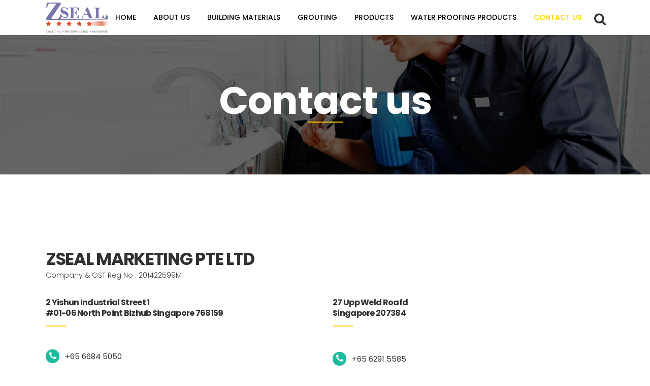

--- FILE ---
content_type: text/html; charset=UTF-8
request_url: https://zseal.com.sg/contact-us/
body_size: 11421
content:
<!DOCTYPE html><html lang="en-US"><head><meta charset="UTF-8" /><title>Contact us - ZSEAL</title><meta name="description" content="Zseal Marketing is Singapore company offering a wide range of grouting / waterproofing, concrete repair products and hardware."><meta name="keywords" content="PU Grout,Polyurethane grout,Epoxy resin,Singapore waterproofing,Concrete repair,Grouting pump,Grouting machine,Water leakage,Grouting packer,Leakage solution"><meta name="viewport" content="width=device-width,initial-scale=1,user-scalable=no"><link rel="profile" href="https://gmpg.org/xfn/11" /><link rel="pingback" href="https://zseal.com.sg/xmlrpc.php" /><link rel="shortcut icon" type="image/x-icon" href="https://zseal.com.sg/wp-content/uploads/2018/03/logo-zseal.png"><link rel="apple-touch-icon" href="https://zseal.com.sg/wp-content/uploads/2018/03/logo-zseal.png"/><link href='//fonts.googleapis.com/css?family=Raleway:100,200,300,400,500,600,700,800,900,300italic,400italic,700italic|Poppins:100,200,300,400,500,600,700,800,900,300italic,400italic,700italic&subset=latin,latin-ext' rel='stylesheet' type='text/css'> <script type="application/javascript">var QodeAjaxUrl = "https://zseal.com.sg/wp-admin/admin-ajax.php"</script><meta name='robots' content='index, follow, max-image-preview:large, max-snippet:-1, max-video-preview:-1' /> <style>img:is([sizes="auto" i], [sizes^="auto," i]) { contain-intrinsic-size: 3000px 1500px }</style> <!-- This site is optimized with the Yoast SEO plugin v25.3 - https://yoast.com/wordpress/plugins/seo/ --><link rel="canonical" href="https://zseal.com.sg/contact-us/" /><meta property="og:locale" content="en_US" /><meta property="og:type" content="article" /><meta property="og:title" content="Contact us - ZSEAL" /><meta property="og:url" content="https://zseal.com.sg/contact-us/" /><meta property="og:site_name" content="ZSEAL" /><meta property="article:modified_time" content="2023-05-09T10:00:16+00:00" /><meta name="twitter:card" content="summary_large_image" /><meta name="twitter:label1" content="Est. reading time" /><meta name="twitter:data1" content="2 minutes" /> <script type="application/ld+json" class="yoast-schema-graph">{"@context":"https://schema.org","@graph":[{"@type":"WebPage","@id":"https://zseal.com.sg/contact-us/","url":"https://zseal.com.sg/contact-us/","name":"Contact us - ZSEAL","isPartOf":{"@id":"https://zseal.com.sg/#website"},"datePublished":"2016-02-19T13:45:42+00:00","dateModified":"2023-05-09T10:00:16+00:00","breadcrumb":{"@id":"https://zseal.com.sg/contact-us/#breadcrumb"},"inLanguage":"en-US","potentialAction":[{"@type":"ReadAction","target":["https://zseal.com.sg/contact-us/"]}]},{"@type":"BreadcrumbList","@id":"https://zseal.com.sg/contact-us/#breadcrumb","itemListElement":[{"@type":"ListItem","position":1,"name":"Home","item":"https://zseal.com.sg/"},{"@type":"ListItem","position":2,"name":"Contact us"}]},{"@type":"WebSite","@id":"https://zseal.com.sg/#website","url":"https://zseal.com.sg/","name":"ZSEAL","description":"Waterproofing Service","potentialAction":[{"@type":"SearchAction","target":{"@type":"EntryPoint","urlTemplate":"https://zseal.com.sg/?s={search_term_string}"},"query-input":{"@type":"PropertyValueSpecification","valueRequired":true,"valueName":"search_term_string"}}],"inLanguage":"en-US"}]}</script> <!-- / Yoast SEO plugin. --><link rel='dns-prefetch' href='//maps.googleapis.com' /><link rel="alternate" type="application/rss+xml" title="ZSEAL &raquo; Feed" href="https://zseal.com.sg/feed/" /><link rel="alternate" type="application/rss+xml" title="ZSEAL &raquo; Comments Feed" href="https://zseal.com.sg/comments/feed/" /> <script type="text/javascript"> /* <![CDATA[ */
window._wpemojiSettings = {"baseUrl":"https:\/\/s.w.org\/images\/core\/emoji\/16.0.1\/72x72\/","ext":".png","svgUrl":"https:\/\/s.w.org\/images\/core\/emoji\/16.0.1\/svg\/","svgExt":".svg","source":{"concatemoji":"https:\/\/zseal.com.sg\/wp-includes\/js\/wp-emoji-release.min.js"}};
/*! This file is auto-generated */
!function(s,n){var o,i,e;function c(e){try{var t={supportTests:e,timestamp:(new Date).valueOf()};sessionStorage.setItem(o,JSON.stringify(t))}catch(e){}}function p(e,t,n){e.clearRect(0,0,e.canvas.width,e.canvas.height),e.fillText(t,0,0);var t=new Uint32Array(e.getImageData(0,0,e.canvas.width,e.canvas.height).data),a=(e.clearRect(0,0,e.canvas.width,e.canvas.height),e.fillText(n,0,0),new Uint32Array(e.getImageData(0,0,e.canvas.width,e.canvas.height).data));return t.every(function(e,t){return e===a[t]})}function u(e,t){e.clearRect(0,0,e.canvas.width,e.canvas.height),e.fillText(t,0,0);for(var n=e.getImageData(16,16,1,1),a=0;a<n.data.length;a++)if(0!==n.data[a])return!1;return!0}function f(e,t,n,a){switch(t){case"flag":return n(e,"\ud83c\udff3\ufe0f\u200d\u26a7\ufe0f","\ud83c\udff3\ufe0f\u200b\u26a7\ufe0f")?!1:!n(e,"\ud83c\udde8\ud83c\uddf6","\ud83c\udde8\u200b\ud83c\uddf6")&&!n(e,"\ud83c\udff4\udb40\udc67\udb40\udc62\udb40\udc65\udb40\udc6e\udb40\udc67\udb40\udc7f","\ud83c\udff4\u200b\udb40\udc67\u200b\udb40\udc62\u200b\udb40\udc65\u200b\udb40\udc6e\u200b\udb40\udc67\u200b\udb40\udc7f");case"emoji":return!a(e,"\ud83e\udedf")}return!1}function g(e,t,n,a){var r="undefined"!=typeof WorkerGlobalScope&&self instanceof WorkerGlobalScope?new OffscreenCanvas(300,150):s.createElement("canvas"),o=r.getContext("2d",{willReadFrequently:!0}),i=(o.textBaseline="top",o.font="600 32px Arial",{});return e.forEach(function(e){i[e]=t(o,e,n,a)}),i}function t(e){var t=s.createElement("script");t.src=e,t.defer=!0,s.head.appendChild(t)}"undefined"!=typeof Promise&&(o="wpEmojiSettingsSupports",i=["flag","emoji"],n.supports={everything:!0,everythingExceptFlag:!0},e=new Promise(function(e){s.addEventListener("DOMContentLoaded",e,{once:!0})}),new Promise(function(t){var n=function(){try{var e=JSON.parse(sessionStorage.getItem(o));if("object"==typeof e&&"number"==typeof e.timestamp&&(new Date).valueOf()<e.timestamp+604800&&"object"==typeof e.supportTests)return e.supportTests}catch(e){}return null}();if(!n){if("undefined"!=typeof Worker&&"undefined"!=typeof OffscreenCanvas&&"undefined"!=typeof URL&&URL.createObjectURL&&"undefined"!=typeof Blob)try{var e="postMessage("+g.toString()+"("+[JSON.stringify(i),f.toString(),p.toString(),u.toString()].join(",")+"));",a=new Blob([e],{type:"text/javascript"}),r=new Worker(URL.createObjectURL(a),{name:"wpTestEmojiSupports"});return void(r.onmessage=function(e){c(n=e.data),r.terminate(),t(n)})}catch(e){}c(n=g(i,f,p,u))}t(n)}).then(function(e){for(var t in e)n.supports[t]=e[t],n.supports.everything=n.supports.everything&&n.supports[t],"flag"!==t&&(n.supports.everythingExceptFlag=n.supports.everythingExceptFlag&&n.supports[t]);n.supports.everythingExceptFlag=n.supports.everythingExceptFlag&&!n.supports.flag,n.DOMReady=!1,n.readyCallback=function(){n.DOMReady=!0}}).then(function(){return e}).then(function(){var e;n.supports.everything||(n.readyCallback(),(e=n.source||{}).concatemoji?t(e.concatemoji):e.wpemoji&&e.twemoji&&(t(e.twemoji),t(e.wpemoji)))}))}((window,document),window._wpemojiSettings);
/* ]]> */ </script> <style id='wp-emoji-styles-inline-css' type='text/css'> img.wp-smiley, img.emoji {
 display: inline !important;
 border: none !important;
 box-shadow: none !important;
 height: 1em !important;
 width: 1em !important;
 margin: 0 0.07em !important;
 vertical-align: -0.1em !important;
 background: none !important;
 padding: 0 !important;
 } </style><link rel='stylesheet' id='wp-block-library-css' href='https://zseal.com.sg/wp-includes/css/dist/block-library/style.min.css' type='text/css' media='all' /> <style id='classic-theme-styles-inline-css' type='text/css'> /*! This file is auto-generated */
.wp-block-button__link{color:#fff;background-color:#32373c;border-radius:9999px;box-shadow:none;text-decoration:none;padding:calc(.667em + 2px) calc(1.333em + 2px);font-size:1.125em}.wp-block-file__button{background:#32373c;color:#fff;text-decoration:none} </style> <style id='global-styles-inline-css' type='text/css'> :root{--wp--preset--aspect-ratio--square: 1;--wp--preset--aspect-ratio--4-3: 4/3;--wp--preset--aspect-ratio--3-4: 3/4;--wp--preset--aspect-ratio--3-2: 3/2;--wp--preset--aspect-ratio--2-3: 2/3;--wp--preset--aspect-ratio--16-9: 16/9;--wp--preset--aspect-ratio--9-16: 9/16;--wp--preset--color--black: #000000;--wp--preset--color--cyan-bluish-gray: #abb8c3;--wp--preset--color--white: #ffffff;--wp--preset--color--pale-pink: #f78da7;--wp--preset--color--vivid-red: #cf2e2e;--wp--preset--color--luminous-vivid-orange: #ff6900;--wp--preset--color--luminous-vivid-amber: #fcb900;--wp--preset--color--light-green-cyan: #7bdcb5;--wp--preset--color--vivid-green-cyan: #00d084;--wp--preset--color--pale-cyan-blue: #8ed1fc;--wp--preset--color--vivid-cyan-blue: #0693e3;--wp--preset--color--vivid-purple: #9b51e0;--wp--preset--gradient--vivid-cyan-blue-to-vivid-purple: linear-gradient(135deg,rgba(6,147,227,1) 0%,rgb(155,81,224) 100%);--wp--preset--gradient--light-green-cyan-to-vivid-green-cyan: linear-gradient(135deg,rgb(122,220,180) 0%,rgb(0,208,130) 100%);--wp--preset--gradient--luminous-vivid-amber-to-luminous-vivid-orange: linear-gradient(135deg,rgba(252,185,0,1) 0%,rgba(255,105,0,1) 100%);--wp--preset--gradient--luminous-vivid-orange-to-vivid-red: linear-gradient(135deg,rgba(255,105,0,1) 0%,rgb(207,46,46) 100%);--wp--preset--gradient--very-light-gray-to-cyan-bluish-gray: linear-gradient(135deg,rgb(238,238,238) 0%,rgb(169,184,195) 100%);--wp--preset--gradient--cool-to-warm-spectrum: linear-gradient(135deg,rgb(74,234,220) 0%,rgb(151,120,209) 20%,rgb(207,42,186) 40%,rgb(238,44,130) 60%,rgb(251,105,98) 80%,rgb(254,248,76) 100%);--wp--preset--gradient--blush-light-purple: linear-gradient(135deg,rgb(255,206,236) 0%,rgb(152,150,240) 100%);--wp--preset--gradient--blush-bordeaux: linear-gradient(135deg,rgb(254,205,165) 0%,rgb(254,45,45) 50%,rgb(107,0,62) 100%);--wp--preset--gradient--luminous-dusk: linear-gradient(135deg,rgb(255,203,112) 0%,rgb(199,81,192) 50%,rgb(65,88,208) 100%);--wp--preset--gradient--pale-ocean: linear-gradient(135deg,rgb(255,245,203) 0%,rgb(182,227,212) 50%,rgb(51,167,181) 100%);--wp--preset--gradient--electric-grass: linear-gradient(135deg,rgb(202,248,128) 0%,rgb(113,206,126) 100%);--wp--preset--gradient--midnight: linear-gradient(135deg,rgb(2,3,129) 0%,rgb(40,116,252) 100%);--wp--preset--font-size--small: 13px;--wp--preset--font-size--medium: 20px;--wp--preset--font-size--large: 36px;--wp--preset--font-size--x-large: 42px;--wp--preset--spacing--20: 0.44rem;--wp--preset--spacing--30: 0.67rem;--wp--preset--spacing--40: 1rem;--wp--preset--spacing--50: 1.5rem;--wp--preset--spacing--60: 2.25rem;--wp--preset--spacing--70: 3.38rem;--wp--preset--spacing--80: 5.06rem;--wp--preset--shadow--natural: 6px 6px 9px rgba(0, 0, 0, 0.2);--wp--preset--shadow--deep: 12px 12px 50px rgba(0, 0, 0, 0.4);--wp--preset--shadow--sharp: 6px 6px 0px rgba(0, 0, 0, 0.2);--wp--preset--shadow--outlined: 6px 6px 0px -3px rgba(255, 255, 255, 1), 6px 6px rgba(0, 0, 0, 1);--wp--preset--shadow--crisp: 6px 6px 0px rgba(0, 0, 0, 1);}:where(.is-layout-flex){gap: 0.5em;}:where(.is-layout-grid){gap: 0.5em;}body .is-layout-flex{display: flex;}.is-layout-flex{flex-wrap: wrap;align-items: center;}.is-layout-flex > :is(*, div){margin: 0;}body .is-layout-grid{display: grid;}.is-layout-grid > :is(*, div){margin: 0;}:where(.wp-block-columns.is-layout-flex){gap: 2em;}:where(.wp-block-columns.is-layout-grid){gap: 2em;}:where(.wp-block-post-template.is-layout-flex){gap: 1.25em;}:where(.wp-block-post-template.is-layout-grid){gap: 1.25em;}.has-black-color{color: var(--wp--preset--color--black) !important;}.has-cyan-bluish-gray-color{color: var(--wp--preset--color--cyan-bluish-gray) !important;}.has-white-color{color: var(--wp--preset--color--white) !important;}.has-pale-pink-color{color: var(--wp--preset--color--pale-pink) !important;}.has-vivid-red-color{color: var(--wp--preset--color--vivid-red) !important;}.has-luminous-vivid-orange-color{color: var(--wp--preset--color--luminous-vivid-orange) !important;}.has-luminous-vivid-amber-color{color: var(--wp--preset--color--luminous-vivid-amber) !important;}.has-light-green-cyan-color{color: var(--wp--preset--color--light-green-cyan) !important;}.has-vivid-green-cyan-color{color: var(--wp--preset--color--vivid-green-cyan) !important;}.has-pale-cyan-blue-color{color: var(--wp--preset--color--pale-cyan-blue) !important;}.has-vivid-cyan-blue-color{color: var(--wp--preset--color--vivid-cyan-blue) !important;}.has-vivid-purple-color{color: var(--wp--preset--color--vivid-purple) !important;}.has-black-background-color{background-color: var(--wp--preset--color--black) !important;}.has-cyan-bluish-gray-background-color{background-color: var(--wp--preset--color--cyan-bluish-gray) !important;}.has-white-background-color{background-color: var(--wp--preset--color--white) !important;}.has-pale-pink-background-color{background-color: var(--wp--preset--color--pale-pink) !important;}.has-vivid-red-background-color{background-color: var(--wp--preset--color--vivid-red) !important;}.has-luminous-vivid-orange-background-color{background-color: var(--wp--preset--color--luminous-vivid-orange) !important;}.has-luminous-vivid-amber-background-color{background-color: var(--wp--preset--color--luminous-vivid-amber) !important;}.has-light-green-cyan-background-color{background-color: var(--wp--preset--color--light-green-cyan) !important;}.has-vivid-green-cyan-background-color{background-color: var(--wp--preset--color--vivid-green-cyan) !important;}.has-pale-cyan-blue-background-color{background-color: var(--wp--preset--color--pale-cyan-blue) !important;}.has-vivid-cyan-blue-background-color{background-color: var(--wp--preset--color--vivid-cyan-blue) !important;}.has-vivid-purple-background-color{background-color: var(--wp--preset--color--vivid-purple) !important;}.has-black-border-color{border-color: var(--wp--preset--color--black) !important;}.has-cyan-bluish-gray-border-color{border-color: var(--wp--preset--color--cyan-bluish-gray) !important;}.has-white-border-color{border-color: var(--wp--preset--color--white) !important;}.has-pale-pink-border-color{border-color: var(--wp--preset--color--pale-pink) !important;}.has-vivid-red-border-color{border-color: var(--wp--preset--color--vivid-red) !important;}.has-luminous-vivid-orange-border-color{border-color: var(--wp--preset--color--luminous-vivid-orange) !important;}.has-luminous-vivid-amber-border-color{border-color: var(--wp--preset--color--luminous-vivid-amber) !important;}.has-light-green-cyan-border-color{border-color: var(--wp--preset--color--light-green-cyan) !important;}.has-vivid-green-cyan-border-color{border-color: var(--wp--preset--color--vivid-green-cyan) !important;}.has-pale-cyan-blue-border-color{border-color: var(--wp--preset--color--pale-cyan-blue) !important;}.has-vivid-cyan-blue-border-color{border-color: var(--wp--preset--color--vivid-cyan-blue) !important;}.has-vivid-purple-border-color{border-color: var(--wp--preset--color--vivid-purple) !important;}.has-vivid-cyan-blue-to-vivid-purple-gradient-background{background: var(--wp--preset--gradient--vivid-cyan-blue-to-vivid-purple) !important;}.has-light-green-cyan-to-vivid-green-cyan-gradient-background{background: var(--wp--preset--gradient--light-green-cyan-to-vivid-green-cyan) !important;}.has-luminous-vivid-amber-to-luminous-vivid-orange-gradient-background{background: var(--wp--preset--gradient--luminous-vivid-amber-to-luminous-vivid-orange) !important;}.has-luminous-vivid-orange-to-vivid-red-gradient-background{background: var(--wp--preset--gradient--luminous-vivid-orange-to-vivid-red) !important;}.has-very-light-gray-to-cyan-bluish-gray-gradient-background{background: var(--wp--preset--gradient--very-light-gray-to-cyan-bluish-gray) !important;}.has-cool-to-warm-spectrum-gradient-background{background: var(--wp--preset--gradient--cool-to-warm-spectrum) !important;}.has-blush-light-purple-gradient-background{background: var(--wp--preset--gradient--blush-light-purple) !important;}.has-blush-bordeaux-gradient-background{background: var(--wp--preset--gradient--blush-bordeaux) !important;}.has-luminous-dusk-gradient-background{background: var(--wp--preset--gradient--luminous-dusk) !important;}.has-pale-ocean-gradient-background{background: var(--wp--preset--gradient--pale-ocean) !important;}.has-electric-grass-gradient-background{background: var(--wp--preset--gradient--electric-grass) !important;}.has-midnight-gradient-background{background: var(--wp--preset--gradient--midnight) !important;}.has-small-font-size{font-size: var(--wp--preset--font-size--small) !important;}.has-medium-font-size{font-size: var(--wp--preset--font-size--medium) !important;}.has-large-font-size{font-size: var(--wp--preset--font-size--large) !important;}.has-x-large-font-size{font-size: var(--wp--preset--font-size--x-large) !important;}
:where(.wp-block-post-template.is-layout-flex){gap: 1.25em;}:where(.wp-block-post-template.is-layout-grid){gap: 1.25em;}
:where(.wp-block-columns.is-layout-flex){gap: 2em;}:where(.wp-block-columns.is-layout-grid){gap: 2em;}
:root :where(.wp-block-pullquote){font-size: 1.5em;line-height: 1.6;} </style><link rel='stylesheet' id='contact-form-7-css' href='https://zseal.com.sg/wp-content/plugins/contact-form-7/includes/css/contact-form-7.min.css' type='text/css' media='all' /><link rel='stylesheet' id='default_style-css' href='https://zseal.com.sg/wp-content/themes/NEST/default_style.min.css' type='text/css' media='all' /><link rel='stylesheet' id='qode_font_awesome-css' href='https://zseal.com.sg/wp-content/themes/NEST/css/font-awesome/css/font-awesome.min.css' type='text/css' media='all' /><link rel='stylesheet' id='qode_font_elegant-css' href='https://zseal.com.sg/wp-content/themes/NEST/css/elegant-icons/style.min.css' type='text/css' media='all' /><link rel='stylesheet' id='qode_linea_icons-css' href='https://zseal.com.sg/wp-content/themes/NEST/css/linea-icons/qode_linea_icons.min.css' type='text/css' media='all' /><link rel='stylesheet' id='qode_dripicons-css' href='https://zseal.com.sg/wp-content/themes/NEST/css/dripicons/qode_dripicons.min.css' type='text/css' media='all' /><link rel='stylesheet' id='stylesheet-css' href='https://zseal.com.sg/wp-content/themes/NEST/css/stylesheet.min.css' type='text/css' media='all' /> <style id='stylesheet-inline-css' type='text/css'> .page-id-132.disabled_footer_top .footer_top_holder, .page-id-132.disabled_footer_bottom .footer_bottom_holder { display: none;} </style><link rel='stylesheet' id='qode_print-css' href='https://zseal.com.sg/wp-content/themes/NEST/css/qode_print.min.css' type='text/css' media='all' /><link rel='stylesheet' id='mac_stylesheet-css' href='https://zseal.com.sg/wp-content/themes/NEST/css/mac_stylesheet.min.css' type='text/css' media='all' /><link rel='stylesheet' id='webkit-css' href='https://zseal.com.sg/wp-content/themes/NEST/css/webkit.min.css' type='text/css' media='all' /><link rel='stylesheet' id='style_dynamic-css' href='https://zseal.com.sg/wp-content/themes/NEST/css/style_dynamic.min.css' type='text/css' media='all' /><link rel='stylesheet' id='responsive-css' href='https://zseal.com.sg/wp-content/themes/NEST/css/responsive.min.css' type='text/css' media='all' /><link rel='stylesheet' id='style_dynamic_responsive-css' href='https://zseal.com.sg/wp-content/themes/NEST/css/style_dynamic_responsive.min.css' type='text/css' media='all' /><link rel='stylesheet' id='js_composer_front-css' href='https://zseal.com.sg/wp-content/plugins/js_composer/assets/css/js_composer.min.css' type='text/css' media='all' /><link rel='stylesheet' id='custom_css-css' href='https://zseal.com.sg/wp-content/themes/NEST/css/custom_css.min.css' type='text/css' media='all' /> <script type="text/javascript" src="https://zseal.com.sg/wp-includes/js/jquery/jquery.min.js" id="jquery-core-js"></script> <script type="text/javascript" src="https://zseal.com.sg/wp-includes/js/jquery/jquery-migrate.min.js" id="jquery-migrate-js"></script> <script></script><link rel="https://api.w.org/" href="https://zseal.com.sg/wp-json/" /><link rel="alternate" title="JSON" type="application/json" href="https://zseal.com.sg/wp-json/wp/v2/pages/132" /><link rel="EditURI" type="application/rsd+xml" title="RSD" href="https://zseal.com.sg/xmlrpc.php?rsd" /><meta name="generator" content="WordPress 6.8.3" /><link rel='shortlink' href='https://zseal.com.sg/?p=132' /><link rel="alternate" title="oEmbed (JSON)" type="application/json+oembed" href="https://zseal.com.sg/wp-json/oembed/1.0/embed?url=https%3A%2F%2Fzseal.com.sg%2Fcontact-us%2F" /><link rel="alternate" title="oEmbed (XML)" type="text/xml+oembed" href="https://zseal.com.sg/wp-json/oembed/1.0/embed?url=https%3A%2F%2Fzseal.com.sg%2Fcontact-us%2F&#038;format=xml" /> <style type="text/css">.recentcomments a{display:inline !important;padding:0 !important;margin:0 !important;}</style><meta name="generator" content="Powered by WPBakery Page Builder - drag and drop page builder for WordPress."/><link rel="icon" href="https://zseal.com.sg/wp-content/uploads/2018/03/cropped-logo-zseal-32x32.png" sizes="32x32" /><link rel="icon" href="https://zseal.com.sg/wp-content/uploads/2018/03/cropped-logo-zseal-192x192.png" sizes="192x192" /><link rel="apple-touch-icon" href="https://zseal.com.sg/wp-content/uploads/2018/03/cropped-logo-zseal-180x180.png" /><meta name="msapplication-TileImage" content="https://zseal.com.sg/wp-content/uploads/2018/03/cropped-logo-zseal-270x270.png" /> <style type="text/css" id="wp-custom-css"> /*header bottom background color*/  .header_bottom {
 background:white !important
}  /*single post custom css*/
h2.entry_title {
 color:#ffcc00;
}
.post_info {
 display:none !important
}
.date.entry_date.updated {
 display:none;
}
.icon_social_holder {
 display:none;
}
li {
 list-style-position:outside !important;
}
/* latest post 2 author info */
.latest_post_two_holder .latest_post_two_info {
 display:none;
}
.post_image {
 display:none !important
}
/*davco feature image size*/
img.attachment-portfolio_masonry_with_space.size-portfolio_masonry_with_space.wp-post-image {
 width:60%;
 margin-left:5%;
} </style> <style type="text/css" data-type="vc_shortcodes-custom-css">.vc_custom_1523507789117{padding-top: 147px !important;}.vc_custom_1456231947116{padding-top: 147px !important;padding-bottom: 71px !important;}.vc_custom_1523508134475{padding-bottom: 30px !important;}.vc_custom_1455892367037{padding-right: 3% !important;}</style><noscript><style> .wpb_animate_when_almost_visible { opacity: 1; }</style></noscript></head><body class="wp-singular page-template page-template-full_width page-template-full_width-php page page-id-132 wp-theme-NEST   vertical_menu_transparency vertical_menu_transparency_on qode_grid_1300 footer_responsive_adv hide_top_bar_on_mobile_header qode-content-sidebar-responsive qode-theme-ver-13.9 qode-theme-nest disabled_footer_top wpb-js-composer js-comp-ver-8.4.1 vc_responsive" itemscope itemtype="http://schema.org/WebPage"><div class="ajax_loader"><div class="ajax_loader_1"><div class="cube"></div></div></div><div class="wrapper"><div class="wrapper_inner"> <!-- Google Analytics start --> <!-- Google Analytics end --><header class=" scroll_top  stick scrolled_not_transparent page_header"><div class="header_inner clearfix"><form role="search" id="searchform" action="https://zseal.com.sg/" class="qode_search_form" method="get"><div class="container"><div class="container_inner clearfix"> <i class="qode_icon_font_awesome fa fa-search qode_icon_in_search" ></i> <input type="text" placeholder="Search" name="s" class="qode_search_field" autocomplete="off" /> <input type="submit" value="Search" /><div class="qode_search_close"> <a href="#"> <i class="qode_icon_font_awesome fa fa-times qode_icon_in_search" ></i> </a></div></div></div></form><div class="header_top_bottom_holder"><div class="header_bottom clearfix" style=' background-color:rgba(255, 255, 255, 1);' ><div class="container"><div class="container_inner clearfix"><div class="header_inner_left"><div class="mobile_menu_button"> <span> <span aria-hidden="true" class="qode_icon_font_elegant icon_menu " ></span> </span></div><div class="logo_wrapper" ><div class="q_logo"> <a itemprop="url" href="https://zseal.com.sg/" > <img itemprop="image" class="normal" src="https://zseal.com.sg/wp-content/uploads/2018/03/logo-zseal.png" alt="Logo"/> <img itemprop="image" class="light" src="https://zseal.com.sg/wp-content/uploads/2018/03/logo-zseal.png" alt="Logo"/> <img itemprop="image" class="dark" src="https://zseal.com.sg/wp-content/uploads/2018/03/logo-zseal.png" alt="Logo"/> <img itemprop="image" class="sticky" src="https://zseal.com.sg/wp-content/uploads/2018/03/logo-zseal.png" alt="Logo"/> <img itemprop="image" class="mobile" src="https://zseal.com.sg/wp-content/uploads/2018/03/logo-zseal.png" alt="Logo"/> </a></div></div></div><div class="header_inner_right"><div class="side_menu_button_wrapper right"><div class="side_menu_button"> <a class="search_button search_slides_from_window_top normal" href="javascript:void(0)"> <i class="qode_icon_font_awesome fa fa-search " ></i> </a></div></div></div><nav class="main_menu drop_down right"><ul id="menu-main-menu" class=""><li id="nav-menu-item-332" class="menu-item menu-item-type-post_type menu-item-object-page menu-item-home  narrow"><a href="https://zseal.com.sg/" class=""><i class="menu_icon blank fa"></i><span>Home</span><span class="plus"></span></a></li><li id="nav-menu-item-388" class="menu-item menu-item-type-post_type menu-item-object-page  narrow"><a href="https://zseal.com.sg/about-us/" class=""><i class="menu_icon blank fa"></i><span>About us</span><span class="plus"></span></a></li><li id="nav-menu-item-617" class="menu-item menu-item-type-custom menu-item-object-custom menu-item-has-children  has_sub narrow"><a href="#" class=""><i class="menu_icon blank fa"></i><span>Building Materials</span><span class="plus"></span></a><div class="second"><div class="inner"><ul><li id="nav-menu-item-658" class="menu-item menu-item-type-post_type menu-item-object-page "><a href="https://zseal.com.sg/davco/" class=""><i class="menu_icon blank fa"></i><span>DAVCO</span><span class="plus"></span></a></li><li id="nav-menu-item-763" class="menu-item menu-item-type-post_type menu-item-object-page "><a href="https://zseal.com.sg/emix/" class=""><i class="menu_icon blank fa"></i><span>Emix</span><span class="plus"></span></a></li><li id="nav-menu-item-781" class="menu-item menu-item-type-post_type menu-item-object-post "><a href="https://zseal.com.sg/mapei/" class=""><i class="menu_icon blank fa"></i><span>Mapei</span><span class="plus"></span></a></li><li id="nav-menu-item-788" class="menu-item menu-item-type-post_type menu-item-object-post "><a href="https://zseal.com.sg/ns-composite/" class=""><i class="menu_icon blank fa"></i><span>NS Composite</span><span class="plus"></span></a></li><li id="nav-menu-item-789" class="menu-item menu-item-type-post_type menu-item-object-post "><a href="https://zseal.com.sg/lafarge/" class=""><i class="menu_icon blank fa"></i><span>Lafarge</span><span class="plus"></span></a></li><li id="nav-menu-item-771" class="menu-item menu-item-type-post_type menu-item-object-page "><a href="https://zseal.com.sg/sand-and-stones/" class=""><i class="menu_icon blank fa"></i><span>Sand and Stones</span><span class="plus"></span></a></li></ul></div></div></li><li id="nav-menu-item-479" class="menu-item menu-item-type-custom menu-item-object-custom menu-item-has-children  has_sub narrow"><a href="#" class=""><i class="menu_icon blank fa"></i><span>Grouting</span><span class="plus"></span></a><div class="second"><div class="inner"><ul><li id="nav-menu-item-504" class="menu-item menu-item-type-custom menu-item-object-custom menu-item-has-children sub"><a href="#" class=""><i class="menu_icon blank fa"></i><span>ZSEAL PACKER</span><span class="plus"></span><i class="q_menu_arrow fa fa-angle-right"></i></a><ul><li id="nav-menu-item-507" class="menu-item menu-item-type-post_type menu-item-object-post "><a href="https://zseal.com.sg/zseal-packer-with-zerk-coupler/" class=""><i class="menu_icon blank fa"></i><span>ZSEAL PACKER WITH ZERK COUPLER</span><span class="plus"></span></a></li><li id="nav-menu-item-506" class="menu-item menu-item-type-post_type menu-item-object-post "><a href="https://zseal.com.sg/zseal-packer-with-hook-on-connector/" class=""><i class="menu_icon blank fa"></i><span>ZSEAL PACKER WITH HOOK ON CONNECTOR</span><span class="plus"></span></a></li><li id="nav-menu-item-505" class="menu-item menu-item-type-post_type menu-item-object-post "><a href="https://zseal.com.sg/zseal-injector/" class=""><i class="menu_icon blank fa"></i><span>ZSEAL INJECTOR</span><span class="plus"></span></a></li></ul></li><li id="nav-menu-item-482" class="menu-item menu-item-type-post_type menu-item-object-post "><a href="https://zseal.com.sg/zseal-grouting-machine/" class=""><i class="menu_icon blank fa"></i><span>ZSEAL GROUTING MACHINE</span><span class="plus"></span></a></li><li id="nav-menu-item-480" class="menu-item menu-item-type-post_type menu-item-object-post "><a href="https://zseal.com.sg/wagner-machine-spare-parts/" class=""><i class="menu_icon blank fa"></i><span>WAGNER MACHINE &#038; SPARE PARTS</span><span class="plus"></span></a></li></ul></div></div></li><li id="nav-menu-item-867" class="menu-item menu-item-type-custom menu-item-object-custom menu-item-has-children  has_sub narrow"><a href="#" class=""><i class="menu_icon blank fa"></i><span>Products</span><span class="plus"></span></a><div class="second"><div class="inner"><ul><li id="nav-menu-item-866" class="menu-item menu-item-type-post_type menu-item-object-post "><a href="https://zseal.com.sg/abbrasive/" class=""><i class="menu_icon blank fa"></i><span>Abbrasive</span><span class="plus"></span></a></li><li id="nav-menu-item-865" class="menu-item menu-item-type-post_type menu-item-object-post "><a href="https://zseal.com.sg/cleaning-products/" class=""><i class="menu_icon blank fa"></i><span>Cleaning Products</span><span class="plus"></span></a></li><li id="nav-menu-item-864" class="menu-item menu-item-type-post_type menu-item-object-post "><a href="https://zseal.com.sg/electrical-products/" class=""><i class="menu_icon blank fa"></i><span>Electrical Products</span><span class="plus"></span></a></li><li id="nav-menu-item-863" class="menu-item menu-item-type-post_type menu-item-object-post "><a href="https://zseal.com.sg/hand-tools/" class=""><i class="menu_icon blank fa"></i><span>Hand Tools</span><span class="plus"></span></a></li><li id="nav-menu-item-862" class="menu-item menu-item-type-post_type menu-item-object-post "><a href="https://zseal.com.sg/other-products/" class=""><i class="menu_icon blank fa"></i><span>Other Products</span><span class="plus"></span></a></li><li id="nav-menu-item-857" class="menu-item menu-item-type-post_type menu-item-object-post "><a href="https://zseal.com.sg/welding-tool/" class=""><i class="menu_icon blank fa"></i><span>Welding tools</span><span class="plus"></span></a></li><li id="nav-menu-item-858" class="menu-item menu-item-type-post_type menu-item-object-post "><a href="https://zseal.com.sg/tapes-and-wrap-films/" class=""><i class="menu_icon blank fa"></i><span>Tapes and Wrap films</span><span class="plus"></span></a></li><li id="nav-menu-item-859" class="menu-item menu-item-type-post_type menu-item-object-post "><a href="https://zseal.com.sg/safety-products/" class=""><i class="menu_icon blank fa"></i><span>Safety Products</span><span class="plus"></span></a></li><li id="nav-menu-item-860" class="menu-item menu-item-type-post_type menu-item-object-post "><a href="https://zseal.com.sg/power-tools/" class=""><i class="menu_icon blank fa"></i><span>Power Tools</span><span class="plus"></span></a></li><li id="nav-menu-item-861" class="menu-item menu-item-type-post_type menu-item-object-post "><a href="https://zseal.com.sg/paint-tools/" class=""><i class="menu_icon blank fa"></i><span>Paint Tools</span><span class="plus"></span></a></li></ul></div></div></li><li id="nav-menu-item-456" class="menu-item menu-item-type-custom menu-item-object-custom menu-item-has-children  has_sub narrow"><a href="#" class=""><i class="menu_icon blank fa"></i><span>Water Proofing Products</span><span class="plus"></span></a><div class="second"><div class="inner"><ul><li id="nav-menu-item-455" class="menu-item menu-item-type-post_type menu-item-object-post "><a href="https://zseal.com.sg/zseal-polyurethane-grout-with-catalyst/" class=""><i class="menu_icon blank fa"></i><span>ZSEAL POLYURETHANE GROUT WITH CATALYST</span><span class="plus"></span></a></li><li id="nav-menu-item-454" class="menu-item menu-item-type-post_type menu-item-object-post "><a href="https://zseal.com.sg/zseal-single-component-polyurethane-grout/" class=""><i class="menu_icon blank fa"></i><span>ZSEAL SINGLE COMPONENT POLYURETHANE GROUT</span><span class="plus"></span></a></li><li id="nav-menu-item-453" class="menu-item menu-item-type-post_type menu-item-object-post "><a href="https://zseal.com.sg/zseal-single-component-flexible-polyurethane-grout/" class=""><i class="menu_icon blank fa"></i><span>ZSEAL SINGLE COMPONENT FLEXIBLE POLYURETHANE GROUT</span><span class="plus"></span></a></li><li id="nav-menu-item-452" class="menu-item menu-item-type-post_type menu-item-object-post "><a href="https://zseal.com.sg/zseal-epoxy-resin/" class=""><i class="menu_icon blank fa"></i><span>ZSEAL EPOXY RESIN</span><span class="plus"></span></a></li><li id="nav-menu-item-451" class="menu-item menu-item-type-post_type menu-item-object-post "><a href="https://zseal.com.sg/zseal-epoxy-putty/" class=""><i class="menu_icon blank fa"></i><span>ZSEAL EPOXY PUTTY</span><span class="plus"></span></a></li><li id="nav-menu-item-450" class="menu-item menu-item-type-post_type menu-item-object-post "><a href="https://zseal.com.sg/zseal-water-plug/" class=""><i class="menu_icon blank fa"></i><span>ZSEAL WATER PLUG</span><span class="plus"></span></a></li></ul></div></div></li><li id="nav-menu-item-409" class="menu-item menu-item-type-post_type menu-item-object-page current-menu-item page_item page-item-132 current_page_item active narrow"><a href="https://zseal.com.sg/contact-us/" class=" current "><i class="menu_icon blank fa"></i><span>Contact us</span><span class="plus"></span></a></li></ul></nav><nav class="mobile_menu"><ul id="menu-main-menu-1" class=""><li id="mobile-menu-item-332" class="menu-item menu-item-type-post_type menu-item-object-page menu-item-home "><a href="https://zseal.com.sg/" class=""><span>Home</span></a><span class="mobile_arrow"><i class="fa fa-angle-right"></i><i class="fa fa-angle-down"></i></span></li><li id="mobile-menu-item-388" class="menu-item menu-item-type-post_type menu-item-object-page "><a href="https://zseal.com.sg/about-us/" class=""><span>About us</span></a><span class="mobile_arrow"><i class="fa fa-angle-right"></i><i class="fa fa-angle-down"></i></span></li><li id="mobile-menu-item-617" class="menu-item menu-item-type-custom menu-item-object-custom menu-item-has-children  has_sub"><a href="#" class=""><span>Building Materials</span></a><span class="mobile_arrow"><i class="fa fa-angle-right"></i><i class="fa fa-angle-down"></i></span><ul class="sub_menu"><li id="mobile-menu-item-658" class="menu-item menu-item-type-post_type menu-item-object-page "><a href="https://zseal.com.sg/davco/" class=""><span>DAVCO</span></a><span class="mobile_arrow"><i class="fa fa-angle-right"></i><i class="fa fa-angle-down"></i></span></li><li id="mobile-menu-item-763" class="menu-item menu-item-type-post_type menu-item-object-page "><a href="https://zseal.com.sg/emix/" class=""><span>Emix</span></a><span class="mobile_arrow"><i class="fa fa-angle-right"></i><i class="fa fa-angle-down"></i></span></li><li id="mobile-menu-item-781" class="menu-item menu-item-type-post_type menu-item-object-post "><a href="https://zseal.com.sg/mapei/" class=""><span>Mapei</span></a><span class="mobile_arrow"><i class="fa fa-angle-right"></i><i class="fa fa-angle-down"></i></span></li><li id="mobile-menu-item-788" class="menu-item menu-item-type-post_type menu-item-object-post "><a href="https://zseal.com.sg/ns-composite/" class=""><span>NS Composite</span></a><span class="mobile_arrow"><i class="fa fa-angle-right"></i><i class="fa fa-angle-down"></i></span></li><li id="mobile-menu-item-789" class="menu-item menu-item-type-post_type menu-item-object-post "><a href="https://zseal.com.sg/lafarge/" class=""><span>Lafarge</span></a><span class="mobile_arrow"><i class="fa fa-angle-right"></i><i class="fa fa-angle-down"></i></span></li><li id="mobile-menu-item-771" class="menu-item menu-item-type-post_type menu-item-object-page "><a href="https://zseal.com.sg/sand-and-stones/" class=""><span>Sand and Stones</span></a><span class="mobile_arrow"><i class="fa fa-angle-right"></i><i class="fa fa-angle-down"></i></span></li></ul></li><li id="mobile-menu-item-479" class="menu-item menu-item-type-custom menu-item-object-custom menu-item-has-children  has_sub"><a href="#" class=""><span>Grouting</span></a><span class="mobile_arrow"><i class="fa fa-angle-right"></i><i class="fa fa-angle-down"></i></span><ul class="sub_menu"><li id="mobile-menu-item-504" class="menu-item menu-item-type-custom menu-item-object-custom menu-item-has-children  has_sub"><a href="#" class=""><span>ZSEAL PACKER</span></a><span class="mobile_arrow"><i class="fa fa-angle-right"></i><i class="fa fa-angle-down"></i></span><ul class="sub_menu"><li id="mobile-menu-item-507" class="menu-item menu-item-type-post_type menu-item-object-post "><a href="https://zseal.com.sg/zseal-packer-with-zerk-coupler/" class=""><span>ZSEAL PACKER WITH ZERK COUPLER</span></a><span class="mobile_arrow"><i class="fa fa-angle-right"></i><i class="fa fa-angle-down"></i></span></li><li id="mobile-menu-item-506" class="menu-item menu-item-type-post_type menu-item-object-post "><a href="https://zseal.com.sg/zseal-packer-with-hook-on-connector/" class=""><span>ZSEAL PACKER WITH HOOK ON CONNECTOR</span></a><span class="mobile_arrow"><i class="fa fa-angle-right"></i><i class="fa fa-angle-down"></i></span></li><li id="mobile-menu-item-505" class="menu-item menu-item-type-post_type menu-item-object-post "><a href="https://zseal.com.sg/zseal-injector/" class=""><span>ZSEAL INJECTOR</span></a><span class="mobile_arrow"><i class="fa fa-angle-right"></i><i class="fa fa-angle-down"></i></span></li></ul></li><li id="mobile-menu-item-482" class="menu-item menu-item-type-post_type menu-item-object-post "><a href="https://zseal.com.sg/zseal-grouting-machine/" class=""><span>ZSEAL GROUTING MACHINE</span></a><span class="mobile_arrow"><i class="fa fa-angle-right"></i><i class="fa fa-angle-down"></i></span></li><li id="mobile-menu-item-480" class="menu-item menu-item-type-post_type menu-item-object-post "><a href="https://zseal.com.sg/wagner-machine-spare-parts/" class=""><span>WAGNER MACHINE &#038; SPARE PARTS</span></a><span class="mobile_arrow"><i class="fa fa-angle-right"></i><i class="fa fa-angle-down"></i></span></li></ul></li><li id="mobile-menu-item-867" class="menu-item menu-item-type-custom menu-item-object-custom menu-item-has-children  has_sub"><a href="#" class=""><span>Products</span></a><span class="mobile_arrow"><i class="fa fa-angle-right"></i><i class="fa fa-angle-down"></i></span><ul class="sub_menu"><li id="mobile-menu-item-866" class="menu-item menu-item-type-post_type menu-item-object-post "><a href="https://zseal.com.sg/abbrasive/" class=""><span>Abbrasive</span></a><span class="mobile_arrow"><i class="fa fa-angle-right"></i><i class="fa fa-angle-down"></i></span></li><li id="mobile-menu-item-865" class="menu-item menu-item-type-post_type menu-item-object-post "><a href="https://zseal.com.sg/cleaning-products/" class=""><span>Cleaning Products</span></a><span class="mobile_arrow"><i class="fa fa-angle-right"></i><i class="fa fa-angle-down"></i></span></li><li id="mobile-menu-item-864" class="menu-item menu-item-type-post_type menu-item-object-post "><a href="https://zseal.com.sg/electrical-products/" class=""><span>Electrical Products</span></a><span class="mobile_arrow"><i class="fa fa-angle-right"></i><i class="fa fa-angle-down"></i></span></li><li id="mobile-menu-item-863" class="menu-item menu-item-type-post_type menu-item-object-post "><a href="https://zseal.com.sg/hand-tools/" class=""><span>Hand Tools</span></a><span class="mobile_arrow"><i class="fa fa-angle-right"></i><i class="fa fa-angle-down"></i></span></li><li id="mobile-menu-item-862" class="menu-item menu-item-type-post_type menu-item-object-post "><a href="https://zseal.com.sg/other-products/" class=""><span>Other Products</span></a><span class="mobile_arrow"><i class="fa fa-angle-right"></i><i class="fa fa-angle-down"></i></span></li><li id="mobile-menu-item-857" class="menu-item menu-item-type-post_type menu-item-object-post "><a href="https://zseal.com.sg/welding-tool/" class=""><span>Welding tools</span></a><span class="mobile_arrow"><i class="fa fa-angle-right"></i><i class="fa fa-angle-down"></i></span></li><li id="mobile-menu-item-858" class="menu-item menu-item-type-post_type menu-item-object-post "><a href="https://zseal.com.sg/tapes-and-wrap-films/" class=""><span>Tapes and Wrap films</span></a><span class="mobile_arrow"><i class="fa fa-angle-right"></i><i class="fa fa-angle-down"></i></span></li><li id="mobile-menu-item-859" class="menu-item menu-item-type-post_type menu-item-object-post "><a href="https://zseal.com.sg/safety-products/" class=""><span>Safety Products</span></a><span class="mobile_arrow"><i class="fa fa-angle-right"></i><i class="fa fa-angle-down"></i></span></li><li id="mobile-menu-item-860" class="menu-item menu-item-type-post_type menu-item-object-post "><a href="https://zseal.com.sg/power-tools/" class=""><span>Power Tools</span></a><span class="mobile_arrow"><i class="fa fa-angle-right"></i><i class="fa fa-angle-down"></i></span></li><li id="mobile-menu-item-861" class="menu-item menu-item-type-post_type menu-item-object-post "><a href="https://zseal.com.sg/paint-tools/" class=""><span>Paint Tools</span></a><span class="mobile_arrow"><i class="fa fa-angle-right"></i><i class="fa fa-angle-down"></i></span></li></ul></li><li id="mobile-menu-item-456" class="menu-item menu-item-type-custom menu-item-object-custom menu-item-has-children  has_sub"><a href="#" class=""><span>Water Proofing Products</span></a><span class="mobile_arrow"><i class="fa fa-angle-right"></i><i class="fa fa-angle-down"></i></span><ul class="sub_menu"><li id="mobile-menu-item-455" class="menu-item menu-item-type-post_type menu-item-object-post "><a href="https://zseal.com.sg/zseal-polyurethane-grout-with-catalyst/" class=""><span>ZSEAL POLYURETHANE GROUT WITH CATALYST</span></a><span class="mobile_arrow"><i class="fa fa-angle-right"></i><i class="fa fa-angle-down"></i></span></li><li id="mobile-menu-item-454" class="menu-item menu-item-type-post_type menu-item-object-post "><a href="https://zseal.com.sg/zseal-single-component-polyurethane-grout/" class=""><span>ZSEAL SINGLE COMPONENT POLYURETHANE GROUT</span></a><span class="mobile_arrow"><i class="fa fa-angle-right"></i><i class="fa fa-angle-down"></i></span></li><li id="mobile-menu-item-453" class="menu-item menu-item-type-post_type menu-item-object-post "><a href="https://zseal.com.sg/zseal-single-component-flexible-polyurethane-grout/" class=""><span>ZSEAL SINGLE COMPONENT FLEXIBLE POLYURETHANE GROUT</span></a><span class="mobile_arrow"><i class="fa fa-angle-right"></i><i class="fa fa-angle-down"></i></span></li><li id="mobile-menu-item-452" class="menu-item menu-item-type-post_type menu-item-object-post "><a href="https://zseal.com.sg/zseal-epoxy-resin/" class=""><span>ZSEAL EPOXY RESIN</span></a><span class="mobile_arrow"><i class="fa fa-angle-right"></i><i class="fa fa-angle-down"></i></span></li><li id="mobile-menu-item-451" class="menu-item menu-item-type-post_type menu-item-object-post "><a href="https://zseal.com.sg/zseal-epoxy-putty/" class=""><span>ZSEAL EPOXY PUTTY</span></a><span class="mobile_arrow"><i class="fa fa-angle-right"></i><i class="fa fa-angle-down"></i></span></li><li id="mobile-menu-item-450" class="menu-item menu-item-type-post_type menu-item-object-post "><a href="https://zseal.com.sg/zseal-water-plug/" class=""><span>ZSEAL WATER PLUG</span></a><span class="mobile_arrow"><i class="fa fa-angle-right"></i><i class="fa fa-angle-down"></i></span></li></ul></li><li id="mobile-menu-item-409" class="menu-item menu-item-type-post_type menu-item-object-page current-menu-item page_item page-item-132 current_page_item active"><a href="https://zseal.com.sg/contact-us/" class=" current "><span>Contact us</span></a><span class="mobile_arrow"><i class="fa fa-angle-right"></i><i class="fa fa-angle-down"></i></span></li></ul></nav></div></div></div></div></div></header> <a id="back_to_top" href="#"> <span class="fa-stack"> <i class="qode_icon_font_awesome fa fa-arrow-up " ></i> </span> </a><div class="content "><div class="content_inner  "><div class="title_outer title_without_animation with_image"    data-height="169"><div class="title title_size_large  position_center " style="height:169px;"><div class="image responsive"><img itemprop="image" src="https://zseal.com.sg/wp-content/uploads/2018/04/title-B.jpg" alt="&nbsp;" /></div><div class="title_holder"  ><div class="container"><div class="container_inner clearfix"><div class="title_subtitle_holder" style="padding-top:69px;"><div class="title_subtitle_holder_inner"><h1 ><span>Contact us</span></h1> <span class="separator small center"  ></span></div></div></div></div></div></div></div><div class="full_width"><div class="full_width_inner" ><div class="wpb-content-wrapper"><div      class="vc_row wpb_row section vc_row-fluid  vc_custom_1523507789117 grid_section" style=' text-align:left;'><div class=" section_inner clearfix"><div class='section_inner_margin clearfix'><div class="wpb_column vc_column_container vc_col-sm-12"><div class="vc_column-inner"><div class="wpb_wrapper"><div      class="vc_row wpb_row section vc_row-fluid vc_inner  vc_custom_1523508134475" style=' text-align:left;'><div class=" full_section_inner clearfix"><div class="wpb_column vc_column_container vc_col-sm-12"><div class="vc_column-inner"><div class="wpb_wrapper"><div class="wpb_text_column wpb_content_element "><div class="wpb_wrapper"><h2>ZSEAL MARKETING PTE LTD</h2><p>Company &amp; GST Reg No : 201422599M</p></div></div></div></div></div></div></div><div      class="vc_row wpb_row section vc_row-fluid vc_inner " style=' text-align:left;'><div class=" full_section_inner clearfix"><div class="wpb_column vc_column_container vc_col-sm-6"><div class="vc_column-inner"><div class="wpb_wrapper"><div class="wpb_text_column wpb_content_element "><div class="wpb_wrapper"><h5>2 Yishun Industrial Street 1<br /> #01-06 North Point Bizhub Singapore 768159</h5></div></div><div class="separator  small left  " style="margin-top: 14px;margin-bottom: 45px;"></div><div class="q_icon_list"><i class="qode_icon_font_awesome fa fa-phone qode-ili-icon-holder circle" style="" ></i><p style="">+65 6684 5050</p></div><div class="q_icon_list"><i class="qode_icon_font_awesome fa fa-fax qode-ili-icon-holder circle" style="" ></i><p style="">+65 6291 5595</p></div><div class="q_icon_list"><i class="qode_icon_font_awesome fa fa-envelope-o qode-ili-icon-holder circle" style="" ></i><p style="">sales@wordpress-550706-5605339.cloudwaysapps.com</p></div></div></div></div><div class="wpb_column vc_column_container vc_col-sm-6"><div class="vc_column-inner"><div class="wpb_wrapper"><div class="wpb_text_column wpb_content_element "><div class="wpb_wrapper"><h5>27 Upp Weld Roafd<br /> Singapore 207384</h5></div></div><div class="separator  small left  " style="margin-top: 14px;margin-bottom: 50px;"></div><div class="q_icon_list"><i class="qode_icon_font_awesome fa fa-phone qode-ili-icon-holder circle" style="" ></i><p style="">+65 6291 5585</p></div><div class="q_icon_list"><i class="qode_icon_font_awesome fa fa-fax qode-ili-icon-holder circle" style="" ></i><p style="">+65 6684 5585</p></div><div class="q_icon_list"><i class="qode_icon_font_awesome fa fa-envelope-o qode-ili-icon-holder circle" style="" ></i><p style="">info@wordpress-550706-5605339.cloudwaysapps.com</p></div></div></div></div></div></div></div></div></div></div></div></div><div      class="vc_row wpb_row section vc_row-fluid  vc_custom_1456231947116 grid_section" style=' text-align:left;'><div class=" section_inner clearfix"><div class='section_inner_margin clearfix'><div class="wpb_column vc_column_container vc_col-sm-12 vc_col-lg-6 vc_col-md-6"><div class="vc_column-inner vc_custom_1455892367037"><div class="wpb_wrapper"><div class="wpcf7 no-js" id="wpcf7-f399-p132-o1" lang="en-US" dir="ltr"><div class="screen-reader-response"><p role="status" aria-live="polite" aria-atomic="true"></p><ul></ul></div><form action="/contact-us/#wpcf7-f399-p132-o1" method="post" class="wpcf7-form init default" aria-label="Contact form" novalidate="novalidate" data-status="init"><div style="display: none;"> <input type="hidden" name="_wpcf7" value="399" /> <input type="hidden" name="_wpcf7_version" value="5.9.8" /> <input type="hidden" name="_wpcf7_locale" value="en_US" /> <input type="hidden" name="_wpcf7_unit_tag" value="wpcf7-f399-p132-o1" /> <input type="hidden" name="_wpcf7_container_post" value="132" /> <input type="hidden" name="_wpcf7_posted_data_hash" value="" /></div><p><label> Your Name (required)<br /> <span class="wpcf7-form-control-wrap" data-name="your-name"><input size="40" maxlength="400" class="wpcf7-form-control wpcf7-text wpcf7-validates-as-required" aria-required="true" aria-invalid="false" value="" type="text" name="your-name" /></span> </label></p><p><label> Your Email (required)<br /> <span class="wpcf7-form-control-wrap" data-name="your-email"><input size="40" maxlength="400" class="wpcf7-form-control wpcf7-email wpcf7-validates-as-required wpcf7-text wpcf7-validates-as-email" aria-required="true" aria-invalid="false" value="" type="email" name="your-email" /></span> </label></p><p><label> Subject<br /> <span class="wpcf7-form-control-wrap" data-name="your-subject"><input size="40" maxlength="400" class="wpcf7-form-control wpcf7-text" aria-invalid="false" value="" type="text" name="your-subject" /></span> </label></p><p><label> Tel <span class="wpcf7-form-control-wrap" data-name="tel-233"><input size="40" maxlength="400" class="wpcf7-form-control wpcf7-tel wpcf7-text wpcf7-validates-as-tel" aria-invalid="false" value="" type="tel" name="tel-233" /></span> </label></p><p><label> Your Message<br /> <span class="wpcf7-form-control-wrap" data-name="your-message"><textarea cols="40" rows="10" maxlength="2000" class="wpcf7-form-control wpcf7-textarea" aria-invalid="false" name="your-message"></textarea></span> </label></p><p><input class="wpcf7-form-control wpcf7-submit has-spinner" type="submit" value="Send" /></p><div class="wpcf7-response-output" aria-hidden="true"></div></form></div><div class="separator  transparent   " style="margin-top: 78px;margin-bottom: 0px;height: 0px;"></div></div></div></div><div class="wpb_column vc_column_container vc_col-sm-12 vc_col-lg-6 vc_col-md-6"><div class="vc_column-inner"><div class="wpb_wrapper"><div class='google_map_shortcode_holder' style='height:420px;'><div class='qode_google_map' style='height:420px;' id='map_canvas_18915' data-addresses='["27 Upp Weld Road Singapore 207384","2 Yishun Industrial Street 1 #01-06 North Point Bizhub Singapore"]' data-custom-map-style='false' data-color-overlay='#393939' data-saturation='-100' data-lightness='-60' data-zoom='11' data-pin='https://zseal.com.sg/wp-content/uploads/2016/02/pin.png' data-unique-id='18915' data-google-maps-scroll-wheel='false' data-snazzy-map-style='no' data-map-height='420'></div><div class='google_map_shortcode_overlay'></div></div><div class="separator  transparent   " style="margin-top: 78px;margin-bottom: 0px;height: 0px;"></div></div></div></div></div></div></div></div></div></div></div></div><footer ><div class="footer_inner clearfix"><div class="footer_top_holder"><div class="footer_top"><div class="container"><div class="container_inner"><div class="three_columns clearfix"><div class="column1 footer_col1"><div class="column_inner"></div></div><div class="column2 footer_col2"><div class="column_inner"></div></div><div class="column3 footer_col3"><div class="column_inner"></div></div></div></div></div></div></div><div class="footer_bottom_holder"><div class="container"><div class="container_inner"><div class="two_columns_50_50 footer_bottom_columns clearfix"><div class="column1 footer_bottom_column"><div class="column_inner"><div class="footer_bottom"><div class="textwidget"><p>ZSEAL COPYRIGHT © BEAUTIFULLY <a href="https://levithum.com/">DESIGNED</a> BY <a href="http://www.starbornglobal.com">NEST</a></p></div></div></div></div><div class="column2 footer_bottom_column"><div class="column_inner"><div class="footer_bottom"></div></div></div></div></div></div></div></div></footer></div></div> <script type="speculationrules"> {"prefetch":[{"source":"document","where":{"and":[{"href_matches":"\/*"},{"not":{"href_matches":["\/wp-*.php","\/wp-admin\/*","\/wp-content\/uploads\/*","\/wp-content\/*","\/wp-content\/plugins\/*","\/wp-content\/themes\/NEST\/*","\/*\\?(.+)"]}},{"not":{"selector_matches":"a[rel~=\"nofollow\"]"}},{"not":{"selector_matches":".no-prefetch, .no-prefetch a"}}]},"eagerness":"conservative"}]} </script> <script type="text/html" id="wpb-modifications"> window.wpbCustomElement = 1; </script><script type="text/javascript" src="https://zseal.com.sg/wp-includes/js/dist/hooks.min.js" id="wp-hooks-js"></script> <script type="text/javascript" src="https://zseal.com.sg/wp-includes/js/dist/i18n.min.js" id="wp-i18n-js"></script> <script type="text/javascript" id="wp-i18n-js-after"> /* <![CDATA[ */
wp.i18n.setLocaleData( { 'text direction\u0004ltr': [ 'ltr' ] } );
/* ]]> */ </script> <script defer type="text/javascript" src="https://zseal.com.sg/wp-content/uploads/siteground-optimizer-assets/swv.min.js" id="swv-js"></script> <script type="text/javascript" id="contact-form-7-js-extra"> /* <![CDATA[ */
var wpcf7 = {"api":{"root":"https:\/\/zseal.com.sg\/wp-json\/","namespace":"contact-form-7\/v1"}};
/* ]]> */ </script> <script defer type="text/javascript" src="https://zseal.com.sg/wp-content/uploads/siteground-optimizer-assets/contact-form-7.min.js" id="contact-form-7-js"></script> <script type="text/javascript" id="qode-like-js-extra"> /* <![CDATA[ */
var qodeLike = {"ajaxurl":"https:\/\/zseal.com.sg\/wp-admin\/admin-ajax.php"};
/* ]]> */ </script> <script defer type="text/javascript" src="https://zseal.com.sg/wp-content/themes/NEST/js/plugins/qode-like.min.js" id="qode-like-js"></script> <script defer type="text/javascript" src="https://zseal.com.sg/wp-includes/js/jquery/ui/core.min.js" id="jquery-ui-core-js"></script> <script defer type="text/javascript" src="https://zseal.com.sg/wp-includes/js/jquery/ui/accordion.min.js" id="jquery-ui-accordion-js"></script> <script defer type="text/javascript" src="https://zseal.com.sg/wp-includes/js/jquery/ui/menu.min.js" id="jquery-ui-menu-js"></script> <script defer type="text/javascript" src="https://zseal.com.sg/wp-includes/js/dist/dom-ready.min.js" id="wp-dom-ready-js"></script> <script defer type="text/javascript" src="https://zseal.com.sg/wp-includes/js/dist/a11y.min.js" id="wp-a11y-js"></script> <script defer type="text/javascript" src="https://zseal.com.sg/wp-includes/js/jquery/ui/autocomplete.min.js" id="jquery-ui-autocomplete-js"></script> <script defer type="text/javascript" src="https://zseal.com.sg/wp-includes/js/jquery/ui/controlgroup.min.js" id="jquery-ui-controlgroup-js"></script> <script defer type="text/javascript" src="https://zseal.com.sg/wp-includes/js/jquery/ui/checkboxradio.min.js" id="jquery-ui-checkboxradio-js"></script> <script defer type="text/javascript" src="https://zseal.com.sg/wp-includes/js/jquery/ui/button.min.js" id="jquery-ui-button-js"></script> <script defer type="text/javascript" src="https://zseal.com.sg/wp-includes/js/jquery/ui/datepicker.min.js" id="jquery-ui-datepicker-js"></script> <script defer type="text/javascript" id="jquery-ui-datepicker-js-after"> /* <![CDATA[ */
jQuery(function(jQuery){jQuery.datepicker.setDefaults({"closeText":"Close","currentText":"Today","monthNames":["January","February","March","April","May","June","July","August","September","October","November","December"],"monthNamesShort":["Jan","Feb","Mar","Apr","May","Jun","Jul","Aug","Sep","Oct","Nov","Dec"],"nextText":"Next","prevText":"Previous","dayNames":["Sunday","Monday","Tuesday","Wednesday","Thursday","Friday","Saturday"],"dayNamesShort":["Sun","Mon","Tue","Wed","Thu","Fri","Sat"],"dayNamesMin":["S","M","T","W","T","F","S"],"dateFormat":"MM d, yy","firstDay":1,"isRTL":false});});
/* ]]> */ </script> <script defer type="text/javascript" src="https://zseal.com.sg/wp-includes/js/jquery/ui/mouse.min.js" id="jquery-ui-mouse-js"></script> <script defer type="text/javascript" src="https://zseal.com.sg/wp-includes/js/jquery/ui/resizable.min.js" id="jquery-ui-resizable-js"></script> <script defer type="text/javascript" src="https://zseal.com.sg/wp-includes/js/jquery/ui/draggable.min.js" id="jquery-ui-draggable-js"></script> <script defer type="text/javascript" src="https://zseal.com.sg/wp-includes/js/jquery/ui/dialog.min.js" id="jquery-ui-dialog-js"></script> <script defer type="text/javascript" src="https://zseal.com.sg/wp-includes/js/jquery/ui/droppable.min.js" id="jquery-ui-droppable-js"></script> <script defer type="text/javascript" src="https://zseal.com.sg/wp-includes/js/jquery/ui/progressbar.min.js" id="jquery-ui-progressbar-js"></script> <script defer type="text/javascript" src="https://zseal.com.sg/wp-includes/js/jquery/ui/selectable.min.js" id="jquery-ui-selectable-js"></script> <script defer type="text/javascript" src="https://zseal.com.sg/wp-includes/js/jquery/ui/sortable.min.js" id="jquery-ui-sortable-js"></script> <script defer type="text/javascript" src="https://zseal.com.sg/wp-includes/js/jquery/ui/slider.min.js" id="jquery-ui-slider-js"></script> <script defer type="text/javascript" src="https://zseal.com.sg/wp-includes/js/jquery/ui/spinner.min.js" id="jquery-ui-spinner-js"></script> <script defer type="text/javascript" src="https://zseal.com.sg/wp-includes/js/jquery/ui/tooltip.min.js" id="jquery-ui-tooltip-js"></script> <script defer type="text/javascript" src="https://zseal.com.sg/wp-includes/js/jquery/ui/tabs.min.js" id="jquery-ui-tabs-js"></script> <script defer type="text/javascript" src="https://zseal.com.sg/wp-includes/js/jquery/ui/effect.min.js" id="jquery-effects-core-js"></script> <script defer type="text/javascript" src="https://zseal.com.sg/wp-includes/js/jquery/ui/effect-blind.min.js" id="jquery-effects-blind-js"></script> <script defer type="text/javascript" src="https://zseal.com.sg/wp-includes/js/jquery/ui/effect-bounce.min.js" id="jquery-effects-bounce-js"></script> <script defer type="text/javascript" src="https://zseal.com.sg/wp-includes/js/jquery/ui/effect-clip.min.js" id="jquery-effects-clip-js"></script> <script defer type="text/javascript" src="https://zseal.com.sg/wp-includes/js/jquery/ui/effect-drop.min.js" id="jquery-effects-drop-js"></script> <script defer type="text/javascript" src="https://zseal.com.sg/wp-includes/js/jquery/ui/effect-explode.min.js" id="jquery-effects-explode-js"></script> <script defer type="text/javascript" src="https://zseal.com.sg/wp-includes/js/jquery/ui/effect-fade.min.js" id="jquery-effects-fade-js"></script> <script defer type="text/javascript" src="https://zseal.com.sg/wp-includes/js/jquery/ui/effect-fold.min.js" id="jquery-effects-fold-js"></script> <script defer type="text/javascript" src="https://zseal.com.sg/wp-includes/js/jquery/ui/effect-highlight.min.js" id="jquery-effects-highlight-js"></script> <script defer type="text/javascript" src="https://zseal.com.sg/wp-includes/js/jquery/ui/effect-pulsate.min.js" id="jquery-effects-pulsate-js"></script> <script defer type="text/javascript" src="https://zseal.com.sg/wp-includes/js/jquery/ui/effect-size.min.js" id="jquery-effects-size-js"></script> <script defer type="text/javascript" src="https://zseal.com.sg/wp-includes/js/jquery/ui/effect-scale.min.js" id="jquery-effects-scale-js"></script> <script defer type="text/javascript" src="https://zseal.com.sg/wp-includes/js/jquery/ui/effect-shake.min.js" id="jquery-effects-shake-js"></script> <script defer type="text/javascript" src="https://zseal.com.sg/wp-includes/js/jquery/ui/effect-slide.min.js" id="jquery-effects-slide-js"></script> <script defer type="text/javascript" src="https://zseal.com.sg/wp-includes/js/jquery/ui/effect-transfer.min.js" id="jquery-effects-transfer-js"></script> <script defer type="text/javascript" src="https://zseal.com.sg/wp-content/uploads/siteground-optimizer-assets/plugins.min.js" id="plugins-js"></script> <script defer type="text/javascript" src="https://zseal.com.sg/wp-content/themes/NEST/js/plugins/jquery.carouFredSel-6.2.1.min.js" id="carouFredSel-js"></script> <script defer type="text/javascript" src="https://zseal.com.sg/wp-content/themes/NEST/js/plugins/lemmon-slider.min.js" id="lemmonSlider-js"></script> <script defer type="text/javascript" src="https://zseal.com.sg/wp-content/themes/NEST/js/plugins/jquery.fullPage.min.js" id="one_page_scroll-js"></script> <script defer type="text/javascript" src="https://zseal.com.sg/wp-content/themes/NEST/js/plugins/jquery.mousewheel.min.js" id="mousewheel-js"></script> <script defer type="text/javascript" src="https://zseal.com.sg/wp-content/themes/NEST/js/plugins/jquery.touchSwipe.min.js" id="touchSwipe-js"></script> <script defer type="text/javascript" src="https://zseal.com.sg/wp-content/plugins/js_composer/assets/lib/vendor/node_modules/isotope-layout/dist/isotope.pkgd.min.js" id="isotope-js"></script> <script defer type="text/javascript" src="https://zseal.com.sg/wp-content/themes/NEST/js/plugins/packery-mode.pkgd.min.js" id="packery-js"></script> <script defer type="text/javascript" src="https://zseal.com.sg/wp-content/uploads/siteground-optimizer-assets/stretch.min.js" id="stretch-js"></script> <script defer type="text/javascript" src="https://zseal.com.sg/wp-content/uploads/siteground-optimizer-assets/imagesLoaded.min.js" id="imagesLoaded-js"></script> <script defer type="text/javascript" src="https://zseal.com.sg/wp-content/themes/NEST/js/plugins/rangeslider.min.js" id="rangeSlider-js"></script> <script defer type="text/javascript" src="https://maps.googleapis.com/maps/api/js?key=AIzaSyDK4RXeP1zhcH5MmBZIIyrYf5fh9ZN5xVI&ver=6.8.3" id="google_map_api-js"></script> <script defer type="text/javascript" src="https://zseal.com.sg/wp-content/uploads/siteground-optimizer-assets/default_dynamic.min.js" id="default_dynamic-js"></script> <script type="text/javascript" id="default-js-extra"> /* <![CDATA[ */
var QodeAdminAjax = {"ajaxurl":"https:\/\/zseal.com.sg\/wp-admin\/admin-ajax.php"};
var qodeGlobalVars = {"vars":{"qodeAddingToCartLabel":"Adding to Cart..."}};
/* ]]> */ </script> <script defer type="text/javascript" src="https://zseal.com.sg/wp-content/themes/NEST/js/default.min.js" id="default-js"></script> <script defer type="text/javascript" src="https://zseal.com.sg/wp-content/uploads/siteground-optimizer-assets/custom_js.min.js" id="custom_js-js"></script> <script defer type="text/javascript" src="https://zseal.com.sg/wp-includes/js/comment-reply.min.js" id="comment-reply-js" async="async" data-wp-strategy="async"></script> <script defer type="text/javascript" src="https://zseal.com.sg/wp-content/plugins/js_composer/assets/js/dist/js_composer_front.min.js" id="wpb_composer_front_js-js"></script> <script></script></body></html>

--- FILE ---
content_type: text/css
request_url: https://zseal.com.sg/wp-content/themes/NEST/css/style_dynamic.min.css
body_size: 5482
content:
::selection{background:#fc0}::-moz-selection{background:#fc0}h1 a:hover,.box_image_holder .box_icon .fa-stack i.fa-stack-base,.q_percentage_with_icon,.filter_holder ul li.active span,.filter_holder ul li:hover span,.q_tabs .tabs-nav li.active a:hover,.q_tabs .tabs-nav li a:hover,.q_accordion_holder.accordion .ui-accordion-header:hover,.q_accordion_holder.accordion.with_icon .ui-accordion-header i,.testimonials .testimonial_text_inner p.testimonial_author span.author_company,.testimonial_content_inner .testimonial_author .company_position,.q_icon_with_title.center .icon_holder .font_awsome_icon i:hover,.q_box_holder.with_icon .box_holder_icon_inner .fa-stack i.fa-stack-base,.q_icon_with_title.boxed .icon_holder .fa-stack,.q_progress_bars_icons_inner .bar.active i.fa-circle,.q_list.number ul>li:before,.q_social_icon_holder:hover .simple_social,.social_share_dropdown ul li :hover i,.social_share_list_holder ul li i:hover,.blog_holder.blog_masonry_date_in_image .social_share_list_holder ul li i:hover,.latest_post_inner .post_infos a:hover,.q_masonry_blog article .q_masonry_blog_post_info a:hover,.blog_holder article:not(.format-quote):not(.format-link) .post_info a:hover,.latest_post_inner .post_comments:hover i,.blog_holder article .post_description a:hover,.blog_holder article .post_description .post_comments:hover,.blog_like a:hover i,.blog_like a.liked i,.latest_post .blog_like a:hover span,article:not(.format-quote):not(.format-link) .blog_like a:hover span,.comment_holder .comment .text .replay,.comment_holder .comment .text .comment-reply-link,.header-widget.widget_nav_menu ul.menu li a:hover,aside .widget a:hover,aside .widget.posts_holder li:hover,.wpb_widgetised_column .widget a:hover,.wpb_widgetised_column .widget.posts_holder li:hover,.q_steps_holder .circle_small:hover span,.q_steps_holder .circle_small:hover .step_title,.header_top #lang_sel>ul>li>a:hover,.header_top #lang_sel_click>ul>li>a:hover,.header_top #lang_sel_list ul li a.lang_sel_sel,.header_top #lang_sel_list ul li a:hover,aside .widget #lang_sel a.lang_sel_sel:hover,aside .widget #lang_sel_click a.lang_sel_sel:hover,aside .widget #lang_sel ul ul a:hover,aside .widget #lang_sel_click ul ul a:hover,aside .widget #lang_sel_list li a.lang_sel_sel,aside .widget #lang_sel_list li a:hover,.wpb_widgetised_column .widget #lang_sel a.lang_sel_sel:hover,.wpb_widgetised_column .widget #lang_sel_click a.lang_sel_sel:hover,.wpb_widgetised_column .widget #lang_sel ul ul a:hover,.wpb_widgetised_column .widget #lang_sel_click ul ul a:hover,.wpb_widgetised_column .widget #lang_sel_list li a.lang_sel_sel,.wpb_widgetised_column .widget #lang_sel_list li a:hover,.service_table_inner li.service_table_title_holder i,.latest_post_two_holder .latest_post_two_text a:hover,.q_team .q_team_social_holder .q_social_icon_holder:hover .simple_social,.portfolio_template_8 .portfolio_detail .info .category,.portfolio_navigation.navigation_title .post_info span.categories,.qode_portfolio_related .projects_holder article .portfolio_description .project_category,.blog_compound article .post_content .blog_like a:hover,.blog_compound article .post_content .blog_like a:hover span,.blog_compound article .post_content .blog_share a:hover,.blog_compound article .post_content .blog_share a:hover span,.blog_compound article .post_content .post_comments:hover,.blog_compound article .post_content .post_comments:hover span,.blog_holder.blog_pinterest article.format-link .post_info a:hover,.blog_holder.blog_pinterest article.format-quote .post_info a:hover,.blog_compound .post_title .category a,.blog_compound .post_title .category span.date,.q_price_table.qode_pricing_table_advanced .qode_pt_subtitle,.q_price_table.qode_pricing_table_advanced .qode_pt_additional_info .qode_pt_icon,.q_price_table.qode_pricing_table_advanced .price_table_inner .value,table.tt_timetable .event .event_header,table.tt_timetable .event a,.tt_tabs .tt_tabs_navigation .ui-tabs-active a,.tt_tabs .tt_tabs_navigation li a:hover,.qode-owl-slider .owl-nav .owl-next:hover .qode-next-icon,.qode-owl-slider .owl-nav .owl-next:hover .qode-prev-icon,.qode-owl-slider .owl-nav .owl-prev:hover .qode-next-icon,.qode-owl-slider .owl-nav .owl-prev:hover .qode-prev-icon,.qode-owl-slider-style .owl-nav .owl-next:hover .qode-next-icon,.qode-owl-slider-style .owl-nav .owl-next:hover .qode-prev-icon,.qode-owl-slider-style .owl-nav .owl-prev:hover .qode-next-icon,.qode-owl-slider-style .owl-nav .owl-prev:hover .qode-prev-icon{color:#ffc600!important}h2 a:hover,h3 a:hover,h4 a:hover,h5 a:hover,h6 a:hover,a:hover,p a:hover,.portfolio_share .social_share_holder a:hover,.breadcrumb .current,.breadcrumb a:hover,.q_icon_with_title .icon_with_title_link,.q_counter_holder span.counter,.q_font_awsome_icon i,.q_font_awsome_icon span,.q_dropcap,.q_counter_holder span.counter,nav.mobile_menu ul li a:hover,nav.mobile_menu ul li.active>a,.q_progress_bars_icons_inner.square .bar.active i,.q_progress_bars_icons_inner.circle .bar.active i,.q_progress_bars_icons_inner.normal .bar.active i,.q_font_awsome_icon_stack .fa-circle,.footer_top .q_social_icon_holder:hover .simple_social,.more_facts_button:hover,.box_holder_icon .fa-stack i,.blog_large_image_simple .minimalist_date,nav.content_menu ul li.active:hover i,nav.content_menu ul li:hover i,nav.content_menu ul li.active:hover a,nav.content_menu ul li:hover a,.vc_grid-container .vc_grid-filter.vc_grid-filter-color-grey>.vc_grid-filter-item:hover span,.vc_grid-container .vc_grid-filter.vc_grid-filter-color-grey>.vc_grid-filter-item.vc_active span,.q_font_awsome_icon i:hover,.q_font_awsome_icon span:hover,.fullscreen_search_holder .search_submit:hover,.title .text_above_title,.qode-comparative-features-table .qode-cft-link:hover,.qode-comparative-features-table .qode-cft-mark.qode-cft-active,.qode-blog-carousel-titled .qode-bct-post .qode-bct-post-date,.qode-showcase-icon .qode-icon-holder.qode-icon-circle .qode-icon-element{color:#ffc600}.box_image_with_border:hover,.qbutton:hover,.vc_grid-container .vc_row.vc_grid .vc_grid-item .vc_btn:hover,.vc_grid-container .vc_row.vc_grid .vc_pageable-load-more-btn .vc_btn:hover,.load_more a:hover,.blog_load_more_button a:hover,#submit_comment:hover,.drop_down .wide .second ul li .qbutton:hover,.drop_down .wide .second ul li ul li .qbutton:hover,.qbutton.white:hover,.qbutton.green,.portfolio_slides .hover_feature_holder_inner .qbutton:hover,.testimonials_holder.light .flex-direction-nav a:hover,.q_progress_bars_icons_inner.square .bar.active .bar_noactive,.q_progress_bars_icons_inner.square .bar.active .bar_active,.q_progress_bars_icons_inner.circle .bar.active .bar_noactive,.q_progress_bars_icons_inner.circle .bar.active .bar_active,.widget.widget_search form.form_focus,.q_steps_holder .circle_small_wrapper,.animated_icon_inner span.animated_icon_back i,body:not(.search-results) .blog_holder article.format-link .post_text:hover .post_text_inner,body:not(.search-results) .blog_holder article.format-quote .post_text:hover .post_text_inner,input.wpcf7-form-control.wpcf7-submit:not([disabled]):hover,.portfolio_main_holder .item_holder.image_subtle_rotate_zoom_hover .icons_holder a:hover,.tabs_box_navigation.sf-timetable-menu .tabs_box_navigation_selected{border-color:#ffc600}.tt_tabs .tt_tabs_navigation .ui-tabs-active a,.tt_tabs .tt_tabs_navigation li a:hover,.tt_tabs .tt_tabs_navigation li a{border-color:#ffc600!important}.q_icon_list i,.q_progress_bar .progress_content,.q_progress_bars_vertical .progress_content_outer .progress_content,.qbutton:hover,.vc_grid-container .vc_row.vc_grid .vc_grid-item .vc_btn:hover,.vc_grid-container .vc_row.vc_grid .vc_pageable-load-more-btn .vc_btn:hover,.post-password-form input[type='submit']:hover,.load_more a:hover,.blog_load_more_button a:hover,#submit_comment:hover,.drop_down .wide .second ul li .qbutton:hover,.drop_down .wide .second ul li ul li .qbutton:hover,.qbutton.white:hover,.qbutton.green,.call_to_action,.highlight,.testimonials_holder.light .flex-direction-nav a:hover,.q_dropcap.circle,.q_dropcap.square,.q_message,.q_price_table.active .active_text,.q_icon_with_title.boxed .icon_holder .fa-stack,.q_font_awsome_icon_square,.q_icon_with_title.square .icon_holder .fa-stack:hover,.box_holder_icon_inner.square .fa-stack:hover,.box_holder_icon_inner.circle .fa-stack:hover,.circle .icon_holder .fa-stack:hover,.q_list.number.circle_number ul>li:before,.q_social_icon_holder.circle_social .fa-stack:hover,.social_share_dropdown ul li.share_title,.latest_post_holder .latest_post_date .post_publish_day,.q_masonry_blog article.format-link:hover,.q_masonry_blog article.format-quote:hover,#wp-calendar td#today,.vc_text_separator.full div,.mejs-controls .mejs-time-rail .mejs-time-current,.mejs-controls .mejs-time-rail .mejs-time-handle,.mejs-controls .mejs-horizontal-volume-slider .mejs-horizontal-volume-current,.wp-audio-shortcode .mejs-controls .mejs-time-rail .mejs-time-current,.wp-audio-shortcode .mejs-controls .mejs-horizontal-volume-slider .mejs-horizontal-volume-current,.q_pie_graf_legend ul li .color_holder,.q_line_graf_legend ul li .color_holder,.q_team .q_team_text_inner .separator,.circle_item .circle:hover,.qode_call_to_action.container,.qode_carousels .flex-control-paging li a.flex-active,.animated_icon_inner span.animated_icon_back i,.q_circles_holder .q_circle_inner2:hover,input.wpcf7-form-control.wpcf7-submit:not([disabled]):hover,.portfolio_main_holder .item_holder.subtle_vertical_hover .icons_holder a,.portfolio_main_holder .item_holder.image_subtle_rotate_zoom_hover .icons_holder a:hover,.portfolio_main_holder .item_holder.image_text_zoom_hover .icons_holder a,.portfolio_main_holder .item_holder.slow_zoom .icons_holder a,.qode_video_box .qode_video_image:hover .qode_video_box_button,.blog_holder.masonry_gallery article.format-link:hover,.blog_holder.masonry_gallery article.format-quote:hover,.blog_holder.blog_chequered article.format-link:hover,.blog_holder.blog_chequered article.format-quote:hover,.qode-pricing-calculator .qode-pricing-calculator-switch input:checked+.qode-pricing-calculator-slider,.qode-icon-holder.qode-icon-circle,.qode-icon-holder.qode-icon-square,.qode-qbutton-main-color,.qode-advanced-tabs .qode-advanced-tabs-nav li,.qode-accordion-holder .qode-title-holder.ui-state-active,.qode-accordion-holder .qode-title-holder.ui-state-hover,header.menu_bottom .header_bottom_right_widget_holder .header_bottom_widget.widget_search form>div input[type=text],.qode-advanced-call-to-action.qode-advanced-cta-gradient-animation .qode-advanced-cta-background-3,.tt_tabs .tt_tabs_navigation li a,.tabs_box_navigation.sf-timetable-menu .tabs_box_navigation_selected,.tabs_box_navigation.sf-timetable-menu li ul li a:hover,.tabs_box_navigation.sf-timetable-menu li ul li.selected a:hover,#qode-multi-device-showcase.qode-mds-appear-effect #qode-mds-spinner .qode-mds-pulse{background-color:#ffc600}.qode-showcase-item-holder.qode-showcase-active .qode-icon-holder.qode-icon-circle{background-color:#ffc600!important}.q_circles_holder .q_circle_inner2:hover,body:not(.search-results) .blog_holder article.format-link .post_text:hover .post_text_inner,body:not(.search-results) .blog_holder article.format-quote .post_text:hover .post_text_inner{background-color:#ffc600!important;border-color:#ffc600!important}.qode-lazy-preloader svg circle,#qode-multi-device-showcase.qode-mds-appear-effect #qode-mds-spinner svg circle{stroke:#ffc600}.ajax_loader .pulse,.ajax_loader .double_pulse .double-bounce1,.ajax_loader .double_pulse .double-bounce2,.ajax_loader .cube,.ajax_loader .rotating_cubes .cube1,.ajax_loader .rotating_cubes .cube2,.ajax_loader .stripes>div,.ajax_loader .wave>div,.ajax_loader .two_rotating_circles .dot1,.ajax_loader .two_rotating_circles .dot2,.ajax_loader .five_rotating_circles .container1>div,.ajax_loader .five_rotating_circles .container2>div,.ajax_loader .five_rotating_circles .container3>div{background-color:#fc0}body{font-family:'Poppins',sans-serif;color:#424242;font-size:14px;font-weight:300}body,.wrapper,.content,.full_width,.overlapping_content .content>.container,.more_facts_holder,.comment_holder .comment #respond textarea,.comment_holder .comment #respond input[type='text'],.comment_holder .comment #respond input[type='email'],.content .container{background-color:#fff}.angled-section polygon{fill:#fff}.header_bottom,.header_top,.fixed_top_header .bottom_header{background-color:rgba(255,255,255,1)}@media only screen and (min-width:1000px){.content .container .container_inner.default_template_holder,.content .container .container_inner.page_container_inner{padding-top:100px}}header.fixed.scrolled .header_bottom,header.fixed.scrolled .header_top,header.fixed_hiding.scrolled .header_bottom,header.fixed_hiding.scrolled .header_top{background-color:rgba(255,255,255,1)!important}header.sticky .header_bottom{background-color:rgba(255,255,255,1)!important}.header_top,.fixed_top_header .top_header,.fixed_top_header nav.mobile_menu{background-color:rgba(255,255,255,1)}header.sticky .header_top{background-color:rgba(0,0,0,1)}.content{margin-top:-69px}.logo_wrapper,.side_menu_button,.shopping_cart_inner{height:69px}.content.content_top_margin{margin-top:69px!important}header:not(.centered_logo) .header_fixed_right_area{line-height:69px}header.scrolled .logo_wrapper,header.scrolled .side_menu_button{height:85px}header.scrolled nav.main_menu ul li a{line-height:85px}header.scrolled .drop_down .second{top:85px}header.sticky .logo_wrapper,header.sticky.centered_logo .logo_wrapper,header.sticky .side_menu_button,header.sticky .shopping_cart_inner{height:71px!important}header.sticky nav.main_menu>ul>li>a,.light.sticky nav.main_menu>ul>li>a,.light.sticky nav.main_menu>ul>li>a:hover,.light.sticky nav.main_menu>ul>li.active>a,.dark.sticky nav.main_menu>ul>li>a,.dark.sticky nav.main_menu>ul>li>a:hover,.dark.sticky nav.main_menu>ul>li.active>a{line-height:71px}header.fixed_hiding .q_logo a,header.fixed_hiding .q_logo{max-height:86.5px}@media only screen and (max-width:1000px){.q_logo a,.q_logo img{height:80px!important}}@media only screen and (max-width:480px){.q_logo a,.q_logo img{height:80px!important}}.touch section.parallax_section_holder{height:auto!important;min-height:300px;background-position:center top!important;background-attachment:scroll;background-size:cover}nav.main_menu>ul>li>a{line-height:69px}nav.main_menu>ul>li>a{color:#000;font-family:'Poppins',sans-serif;font-size:14px;font-style:normal;font-weight:500;letter-spacing:0;text-transform:uppercase}nav.main_menu ul li:hover a{color:#fc0}nav.main_menu ul li.active a{color:#fc0}header.scrolled nav.main_menu>ul>li>a,header.light.scrolled nav.main_menu>ul>li>a,header.dark.scrolled nav.main_menu>ul>li>a{color:#303030}header.scrolled .side_menu_button a{color:#303030!important}header.scrolled nav.main_menu>ul>li>a:hover>span,header.scrolled nav.main_menu>ul>li:hover>a>span,header.scrolled nav.main_menu>ul>li.active>a>span,header.scrolled nav.main_menu>ul>li>a:hover>i,header.scrolled nav.main_menu>ul>li:hover>a>i,header.scrolled nav.main_menu>ul>li.active>a>i,header.scrolled .side_menu_button a:hover,.light.scrolled nav.main_menu>ul>li>a:hover,.light.scrolled nav.main_menu>ul>li.active>a,.light.scrolled .side_menu_button a:hover,.dark.scrolled nav.main_menu>ul>li>a:hover,.dark.scrolled nav.main_menu>ul>li.active>a,.dark.scrolled .side_menu_button a:hover{color:#ffcc00!important}header.sticky nav.main_menu>ul>li>a,header.light.sticky nav.main_menu>ul>li>a,header.dark.sticky nav.main_menu>ul>li>a{color:#222}header.sticky .side_menu_button a,header.sticky .side_menu_button a:hover{color:#222}header.sticky nav.main_menu>ul>li>a:hover span,header.sticky nav.main_menu>ul>li.active>a span,header.sticky nav.main_menu>ul>li:hover>a>span,header.sticky nav.main_menu>ul>li>a:hover>i,header.sticky nav.main_menu>ul>li:hover>a>i,header.sticky nav.main_menu>ul>li.active>a>i,.light.sticky nav.main_menu>ul>li>a:hover,.light.sticky nav.main_menu>ul>li.active>a,.dark.sticky nav.main_menu>ul>li>a:hover,.dark.sticky nav.main_menu>ul>li.active>a{color:#ffcc00!important}nav.mobile_menu ul li a,nav.mobile_menu ul li h3{color:#303030;font-weight:500;text-transform:uppercase}nav.mobile_menu ul li span.mobile_arrow i,nav.mobile_menu ul li span.mobile_arrow i{color:#303030}nav.mobile_menu ul li a:hover,nav.mobile_menu ul li.active>a,nav.mobile_menu ul li.current-menu-item>a{color:#fc0}#respond textarea,#respond input[type='text'],#respond input[type='email'],.contact_form input[type='text'],.contact_form textarea,.comment_holder #respond textarea,.comment_holder #respond input[type='text'],.comment_holder #respond input[type='email'],input.wpcf7-form-control.wpcf7-text,input.wpcf7-form-control.wpcf7-number,input.wpcf7-form-control.wpcf7-date,textarea.wpcf7-form-control.wpcf7-textarea,select.wpcf7-form-control.wpcf7-select,input.wpcf7-form-control.wpcf7-quiz,.post-password-form input[type='password']{background-color:#f9f9f9;border:1px solid #d3d3d3}h1,.h1,.title h1{color:#303030;font-size:38px;line-height:42px;font-style:normal;font-weight:700;letter-spacing:0;text-transform:none}.title h1{color:#fff;font-style:normal;font-weight:700}.title.title_size_medium h1{font-size:59px;line-height:69px;font-weight:700}.title.title_size_large h1{font-size:76px;line-height:76px;font-weight:700}h2,.h2,h2 a{color:#303030;font-size:34px;line-height:38px;font-style:normal;font-weight:700;letter-spacing:-1.3px;text-transform:none}h3,.h3,h3 a{color:#222;font-size:23px;line-height:26px;font-style:normal;font-weight:700;letter-spacing:-1.3px;text-transform:none}h4,.h4,h4 a{color:#303030;font-size:20px;line-height:35px;font-style:normal;font-weight:300;letter-spacing:0;text-transform:none}h5,.h5,h5 a,.q_icon_with_title .icon_text_holder h5.icon_title{color:#303030;font-size:16px;line-height:21px;font-style:normal;font-weight:700;letter-spacing:-.7px;text-transform:none}h6,.h6,h6 a{color:#303030;font-size:13px;line-height:26px;font-style:normal;font-weight:400;letter-spacing:0;text-transform:uppercase}p{color:#424242;font-size:14px;line-height:26px;font-style:normal;font-weight:300}.filter_holder ul li span,blockquote h5,.q_social_icon_holder .simple_social,.header-widget.widget_nav_menu ul.menu li a,.side_menu a,.side_menu li,.side_menu span,.side_menu p,.side_menu .widget.widget_rss li a.rsswidget,.side_menu #wp-calendar caption,.side_menu #wp-calendar th,.side_menu #wp-calendar td,aside .widget #lang_sel_list li a,aside .widget #lang_sel li a,aside .widget #lang_sel_click li a,.wpb_widgetised_column .widget #lang_sel_list li a,.wpb_widgetised_column .widget #lang_sel li a,.wpb_widgetised_column .widget #lang_sel_click li a,section.side_menu #lang_sel_list li a,section.side_menu #lang_sel li a,section.side_menu #lang_sel_click li a,footer #lang_sel_list li a,footer #lang_sel li a,footer #lang_sel_click li a,footer #lang_sel_list.lang_sel_list_horizontal a,footer #lang_sel_list.lang_sel_list_vertical a,.side_menu #lang_sel_list.lang_sel_list_horizontal a,.side_menu #lang_sel_list.lang_sel_list_vertical a,#lang_sel_footer a{color:#424242}.header_top #lang_sel>ul>li>a,.header_top #lang_sel_click>ul>li>a,footer #lang_sel ul li a,footer #lang_sel ul ul a,footer #lang_sel_click ul li a,footer #lang_sel_click ul ul a,footer #lang_sel_click ul ul a span,section.side_menu #lang_sel ul li a,section.side_menu #lang_sel ul ul a,section.side_menu #lang_sel ul ul a:visited,section.side_menu #lang_sel_click>ul>li>a,section.side_menu #lang_sel_click ul ul a,section.side_menu #lang_sel_click ul ul a:visited{color:#424242!important}.separator.small,.wpb_column>.wpb_wrapper .separator.small{height:2px;margin-top:11px;margin-bottom:37px;background-color:#fc0;width:40px}.separator_with_icon{width:20px}.separator_with_icon:before,.separator_with_icon:after{border-bottom-width:2px;top:9.5px;width:-5px}.qbutton,.qbutton.medium,#submit_comment,.load_more a,.blog_load_more_button a,.post-password-form input[type='submit'],input.wpcf7-form-control.wpcf7-submit,input.wpcf7-form-control.wpcf7-submit:not([disabled]),.woocommerce table.cart td.actions input[type="submit"],.woocommerce input#place_order,.woocommerce-page input[type="submit"],.woocommerce .button{color:#303030;font-family:'Poppins',sans-serif;font-size:12px;line-height:49px;height:49px;font-weight:600;background-color:#fc0;border-radius:2px;-moz-border-radius:2px;-webkit-border-radius:2px;letter-spacing:0;text-transform:uppercase;border-width:0;padding-left:26px;padding-right:26px}.qode-qbutton-main-color{font-family:'Poppins',sans-serif;font-size:12px;line-height:49px;height:49px;font-weight:600;letter-spacing:0;text-transform:uppercase}.qbutton:hover,.qbutton.medium:hover,#submit_comment:hover,.load_more a:hover,.blog_load_more_button a:hover,.post-password-form input[type='submit']:hover,input.wpcf7-form-control.wpcf7-submit:not([disabled]):hover,.woocommerce table.cart td.actions input[type="submit"]:hover,.woocommerce input#place_order:hover,.woocommerce-page input[type="submit"]:hover,.woocommerce .button:hover{color:#fff}.qbutton:hover,#submit_comment:hover,.load_more a:hover,.blog_load_more_button a:hover,.post-password-form input[type='submit']:hover,input.wpcf7-form-control.wpcf7-submit:not([disabled]):hover,.woocommerce table.cart td.actions input[type="submit"]:hover,.woocommerce input#place_order:hover,.woocommerce-page input[type="submit"]:hover,.woocommerce .button:hover{background-color:#303030}.qbutton.small{line-height:32px;height:32px;padding-left:19px;padding-right:19px}.testimonials_holder .flex-direction-nav a{border-radius:2px}.testimonials .testimonial_text_inner p{font-family:Poppins,sans-serif;font-size:20px;line-height:35px;letter-spacing:0;font-weight:300;font-style:normal;text-transform:none;color:#777}.testimonials .testimonial_text_inner p.testimonial_author{font-family:Poppins,sans-serif;font-size:15px;line-height:41px;letter-spacing:0;font-weight:500;font-style:normal;text-transform:uppercase;color:#303030}.q_counter_holder span.counter{color:#fff;font-weight:700;font-size:57px;font-family:'Poppins'}.q_counter_holder p.counter_text{color:#fff;font-weight:300;text-transform:none;letter-spacing:0;font-size:20px;font-family:'Poppins'}.q_tabs .tabs-nav li.active a{color:#efd037}.google_map{height:750px}.footer_top_holder,footer #lang_sel>ul>li>a,footer #lang_sel_click>ul>li>a{background-color:#222}footer #lang_sel ul ul a,footer #lang_sel_click ul ul a,footer #lang_sel ul ul a:visited,footer #lang_sel_click ul ul a:visited{background-color:#222222!important}.footer_top,.footer_top.footer_top_full{padding-top:99px;padding-right:0;padding-bottom:99px;padding-left:0}.footer_top .column_inner>div h2,.footer_top .column_inner>div h3,.footer_top .column_inner>div h4,.footer_top .column_inner>div h5,.footer_top .column_inner>div h6{color:#fff}.footer_top,.footer_top p,.footer_top span,.footer_top li,.footer_top .textwidget,.footer_top .widget_recent_entries>ul>li>span{color:#777}.footer_top a{color:#ffffff!important}.footer_top .q_social_icon_holder .simple_social{color:#fff}.footer_top a:hover{color:#ffcc00!important}.footer_top .q_social_icon_holder:hover .simple_social{color:#fc0}.footer_bottom_holder,#lang_sel_footer{background-color:#000}.footer_top h5{font-size:15px;letter-spacing:0;line-height:15px;font-weight:700;text-transform:none;color:#fff;font-style:normal}.footer_top,.footer_top p,.footer_top span:not(.q_social_icon_holder):not(.fa-stack):not(.qode_icon_shortcode):not(.qode_icon_font_elegant),.footer_top li,.footer_top .textwidget,.footer_top .widget_recent_entries>ul>li>span{font-size:14px;letter-spacing:0;line-height:26px;font-weight:300;text-transform:none;font-style:normal}.footer_top a{font-size:10px;letter-spacing:0;line-height:34px;font-weight:600;text-transform:uppercase;font-style:normal}.footer_top,.footer_top .footer_col1,.footer_top .container_inner>.widget,.footer_top.footer_top_full>.widget{text-align:left}.footer_top .footer_col2{text-align:left}.footer_top .footer_col3{text-align:left}.footer_bottom_holder,.footer_bottom,.footer_bottom p,.footer_bottom_holder p,.footer_bottom span:not(.q_social_icon_holder):not(.fa-stack):not(.qode_icon_font_elegant){font-size:12px}.blog_holder.blog_large_image article .post_text h2 .date,.blog_holder.blog_single article .post_text h2 .date{color:#fc0}.blog_holder.blog_large_image article:not(.format-quote):not(.format-link) .post_info,.blog_holder.blog_single article:not(.format-quote):not(.format-link) .post_info{color:#303030}.blog_holder.blog_large_image article:not(.format-quote):not(.format-link) .post_info a,.blog_holder.blog_single article:not(.format-quote):not(.format-link) .post_info a{color:#303030}.blog_holder.blog_large_image article:not(.format-quote):not(.format-link) .post_text_inner .post_info a:hover,.blog_holder.blog_large_image article:not(.format-quote):not(.format-link) .post_text_inner .post_info a:hover span,.blog_holder.blog_single article:not(.format-quote):not(.format-link) .post_text_inner .post_info a:hover,.blog_holder.blog_single article:not(.format-quote):not(.format-link) .post_text_inner .post_info a:hover span{color:#ffcc00!important}.blog_holder.blog_small_image article .post_text h2 .date{color:#fc0}.blog_holder.blog_single article .post_text .post_text_inner{padding-top:50px}.blog_holder.blog_single article h2{margin-bottom:6px}.side_menu_button>a,.mobile_menu_button span,.fixed_top_header .side_menu_button>a,.fixed_top_header .popup_menu .line,.fixed_top_header .mobile_menu_button span{color:#303030;font-size:27px}.popup_menu .line,.popup_menu .line:after,.popup_menu .line:before{background-color:#303030}.side_menu_button>a:hover,.mobile_menu_button span:hover,.popup_menu:hover .line,.popup_menu:hover .line:after,.popup_menu:hover .line:before{color:#fc0}.popup_menu:hover .line,.popup_menu:hover .line:after,.popup_menu:hover .line:before{background-color:#fc0}.vertical_menu_float .menu-item .second{left:calc(100% + 30px)}.vertical_menu_hidden aside.vertical_menu_area .vertical_menu_float .menu-item .second{left:calc(100% + 40px)}.vertical_menu_hidden_button{margin-top:50px}.vertical_menu_area{text-align:left}nav.vertical_menu>ul>li>a{color:#edd121}.filter_holder ul li span{color:#fff;font-size:12px;line-height:12px;font-style:normal;font-weight:600;letter-spacing:0;text-transform:uppercase}.filter_holder ul li.active span,.filter_holder ul li:hover span{color:#ffcc00!important}.filter_outer{height:110px;background-color:#313234;margin-bottom:0}.projects_holder.hover_text article .hover_feature_holder_title .portfolio_title,.projects_holder.hover_text article .hover_feature_holder_title .portfolio_title a,.projects_masonry_holder .portfolio_title,.projects_masonry_holder .portfolio_title a,.portfolio_main_holder .item_holder .portfolio_title a,.masonry_with_space_only_image .hover_feature_holder_title_inner .portfolio_title a,.projects_holder.justified-gallery article .hover_feature_holder_title .portfolio_title a{font-size:21px;line-height:21px}.projects_holder.hover_text article .project_category,.projects_holder.hover_text article span.text_holder span.text_inner .hover_feature_holder_title .project_category,.projects_masonry_holder .project_category,.portfolio_main_holder .item_holder .project_category,.masonry_with_space_only_image .projects_holder article span.text_holder span span.text_inner .project_category,.projects_holder.justified-gallery article .project_category,.projects_holder.justified-gallery article span.text_holder span.text_inner .hover_feature_holder_title .project_category{font-size:10px;line-height:10px}.cf7_custom_style_1 input.wpcf7-form-control.wpcf7-submit:hover,.cf7_custom_style_1 input.wpcf7-form-control.wpcf7-submit:not([disabled]):hover{color:#303030;background-color:#fff}.cf7_custom_style_1 input.wpcf7-form-control.wpcf7-text,.cf7_custom_style_1 input.wpcf7-form-control.wpcf7-number,.cf7_custom_style_1 input.wpcf7-form-control.wpcf7-date,.cf7_custom_style_1 textarea.wpcf7-form-control.wpcf7-textarea,.cf7_custom_style_1 select.wpcf7-form-control.wpcf7-select,.cf7_custom_style_1 input.wpcf7-form-control.wpcf7-quiz{background-color:#393939;border-width:0;border-style:solid;border-top-left-radius:2px;border-top-right-radius:2px;border-bottom-right-radius:2px;border-bottom-left-radius:2px;color:#fff;font-family:Poppins;font-size:12px;font-style:normal;font-weight:600;letter-spacing:0;text-transform:uppercase;padding-top:17px;padding-right:22px;padding-bottom:17px;padding-left:22px;margin-top:0;margin-bottom:18px}.cf7_custom_style_1 input.wpcf7-form-control.wpcf7-text:focus,.cf7_custom_style_1 input.wpcf7-form-control.wpcf7-number:focus,.cf7_custom_style_1 input.wpcf7-form-control.wpcf7-date:focus,.cf7_custom_style_1 textarea.wpcf7-form-control.wpcf7-textarea:focus,.cf7_custom_style_1 select.wpcf7-form-control.wpcf7-select:focus,.cf7_custom_style_1 input.wpcf7-form-control.wpcf7-quiz:focus{color:#fc0}.cf7_custom_style_2 input.wpcf7-form-control.wpcf7-text,.cf7_custom_style_2 input.wpcf7-form-control.wpcf7-number,.cf7_custom_style_2 input.wpcf7-form-control.wpcf7-date,.cf7_custom_style_2 textarea.wpcf7-form-control.wpcf7-textarea,.cf7_custom_style_2 select.wpcf7-form-control.wpcf7-select,.cf7_custom_style_2 input.wpcf7-form-control.wpcf7-quiz{background-color:#2b2c2e;border-width:0;border-style:solid;border-top-left-radius:0;border-top-right-radius:0;border-bottom-right-radius:0;border-bottom-left-radius:0;color:#fff;font-family:Poppins;font-size:16px;font-style:normal;font-weight:600;letter-spacing:-.4px;text-transform:none;padding-top:21px;padding-right:23px;padding-bottom:21px;padding-left:23px;margin-top:0;margin-bottom:32px}.cf7_custom_style_2 input.wpcf7-form-control.wpcf7-text:focus,.cf7_custom_style_2 input.wpcf7-form-control.wpcf7-number:focus,.cf7_custom_style_2 input.wpcf7-form-control.wpcf7-date:focus,.cf7_custom_style_2 textarea.wpcf7-form-control.wpcf7-textarea:focus,.cf7_custom_style_2 select.wpcf7-form-control.wpcf7-select:focus,.cf7_custom_style_2 input.wpcf7-form-control.wpcf7-quiz:focus{color:#fc0}.cf7_custom_style_1 ::-webkit-input-placeholder{color:#fff;opacity:1}.cf7_custom_style_1 :-moz-placeholder{color:#fff;opacity:1}.cf7_custom_style_1 ::-moz-placeholder{color:#fff;opacity:1}.cf7_custom_style_1 :-ms-input-placeholde{color:#fff;opacity:1}.cf7_custom_style_2 ::-webkit-input-placeholder{color:#fff;opacity:1}.cf7_custom_style_2 :-moz-placeholder{color:#fff;opacity:1}.cf7_custom_style_2 ::-moz-placeholder{color:#fff;opacity:1}.cf7_custom_style_2 :-ms-input-placeholde{color:#fff;opacity:1}.cf7_custom_style_1 input:focus::-webkit-input-placeholder,.cf7_custom_style_1 textarea:focus::-webkit-input-placeholder{color:#fc0}.cf7_custom_style_1 input:focus:-moz-placeholder,.cf7_custom_style_1 textarea:focus:-moz-placeholder{color:#fc0}.cf7_custom_style_1 input:focus::-moz-placeholder,.cf7_custom_style_1 textarea:focus::-moz-placeholder{color:#fc0}.cf7_custom_style_1 input:focus:-ms-input-placeholder,.cf7_custom_style_1 textarea:focus:-ms-input-placeholder{color:#fc0}.cf7_custom_style_2 input:focus::-webkit-input-placeholder,.cf7_custom_style_2 textarea:focus::-webkit-input-placeholder{color:#fc0}.cf7_custom_style_2 input:focus:-moz-placeholder,.cf7_custom_style_2 textarea:focus:-moz-placeholder{color:#fc0}.cf7_custom_style_2 input:focus::-moz-placeholder,.cf7_custom_style_2 textarea:focus::-moz-placeholder{color:#fc0}.cf7_custom_style_2 input:focus:-ms-input-placeholder,.cf7_custom_style_2 textarea:focus:-ms-input-placeholder{color:#fc0}.cf7_custom_style_1 textarea.wpcf7-form-control.wpcf7-textarea{height:110px}.cf7_custom_style_2 textarea.wpcf7-form-control.wpcf7-textarea{height:154px}.side_menu_button .search_covers_header,.side_menu_button .search_slides_from_header_bottom,.side_menu_button .fullscreen_search,.side_menu_button .search_slides_from_window_top{font-size:25px!important}.title .separator{background-color:#fc0;width:69px}@media only screen and (min-width:480px) and (max-width:768px){.q_slider .carousel,.qode_slider_preloader,.carousel-inner>.item{height:500px!important}}@media only screen and (max-width:480px){.q_slider .carousel,.qode_slider_preloader,.carousel-inner>.item{height:550px!important}}.carousel-inner .slider_content .text .qbutton:not(.white){color:#303030!important}.carousel-inner .slider_content .text .qbutton:not(.white):hover{color:#303030!important;background-color:#ffffff!important}#back_to_top:hover span i,#back_to_top:hover span span{color:#fff}#back_to_top:hover>span{background-color:rgba(255,204,0,1);border-color:rgba(255,204,0,1)}.single_tags a,aside.sidebar .widget .tagcloud a,aside.sidebar .widget.widget_tag_cloud .tagcloud a,aside.sidebar .widget.widget_product_tag_cloud .tagcloud a,.wpb_widgetised_column .widget .tagcloud a,.wpb_widgetised_column .widget.widget_tag_cloud .tagcloud a,.wpb_widgetised_column .widget.widget_product_tag_cloud .tagcloud a,.widget .tagcloud a,.widget.widget_tag_cloud .tagcloud a,.widget.widget_product_tag_cloud .tagcloud a{font-size:12px!important;letter-spacing:0;font-weight:500}.single_tags a{margin:0}.masonry_gallery_item.square_big .masonry_gallery_item_inner .masonry_gallery_item_content{text-align:center}.masonry_gallery_item.square_small .masonry_gallery_item_inner .masonry_gallery_item_content{text-align:center}.masonry_gallery_item.rectangle_portrait .masonry_gallery_item_inner .masonry_gallery_item_content{text-align:center}.masonry_gallery_item.rectangle_landscape .masonry_gallery_item_inner .masonry_gallery_item_content{text-align:center}aside.sidebar .widget.widget_text,aside.sidebar .widget p,aside.sidebar .widget div:not(.star-rating) span:not(.qode_icon_element),aside.sidebar .widget li,.wpb_widgetised_column .widget.widget_text,.wpb_widgetised_column .widget p,.wpb_widgetised_column .widget div:not(.star-rating) span:not(.qode_icon_element),.wpb_widgetised_column .widget li{font-weight:300}aside.sidebar .widget:not(.qode_latest_posts_widget) a,.wpb_widgetised_column .widget:not(.qode_latest_posts_widget) a{font-weight:300}.qode-accordion-holder .qode-title-holder{text-transform:none;font-style:normal}.qode-btn{text-transform:none;font-style:normal}

--- FILE ---
content_type: text/css
request_url: https://zseal.com.sg/wp-content/themes/NEST/css/style_dynamic_responsive.min.css
body_size: -51
content:
@media only screen and (max-width:1000px){.header_bottom{background-color:#fff}.content .container .container_inner.default_template_holder,.content .container .container_inner.page_container_inner{padding-top:100px!important}}@media only screen and (min-width:480px) and (max-width:768px){section.parallax_section_holder{height:auto!important;min-height:400px}}@media only screen and (max-width:768px){h2,h2 a{font-size:32px;line-height:36px}h3,h3 a{font-size:23px;line-height:26px}h4,h4 a{font-size:18px;line-height:32px}}@media only screen and (max-width:600px){h2,h2 a{font-size:29px;line-height:33px}h3,h3 a{font-size:20px;line-height:24px}h4,h4 a{font-size:16px;line-height:28px}body,p{font-size:13px}}@media only screen and (max-width:480px){section.parallax_section_holder{height:auto!important;min-height:400px}}